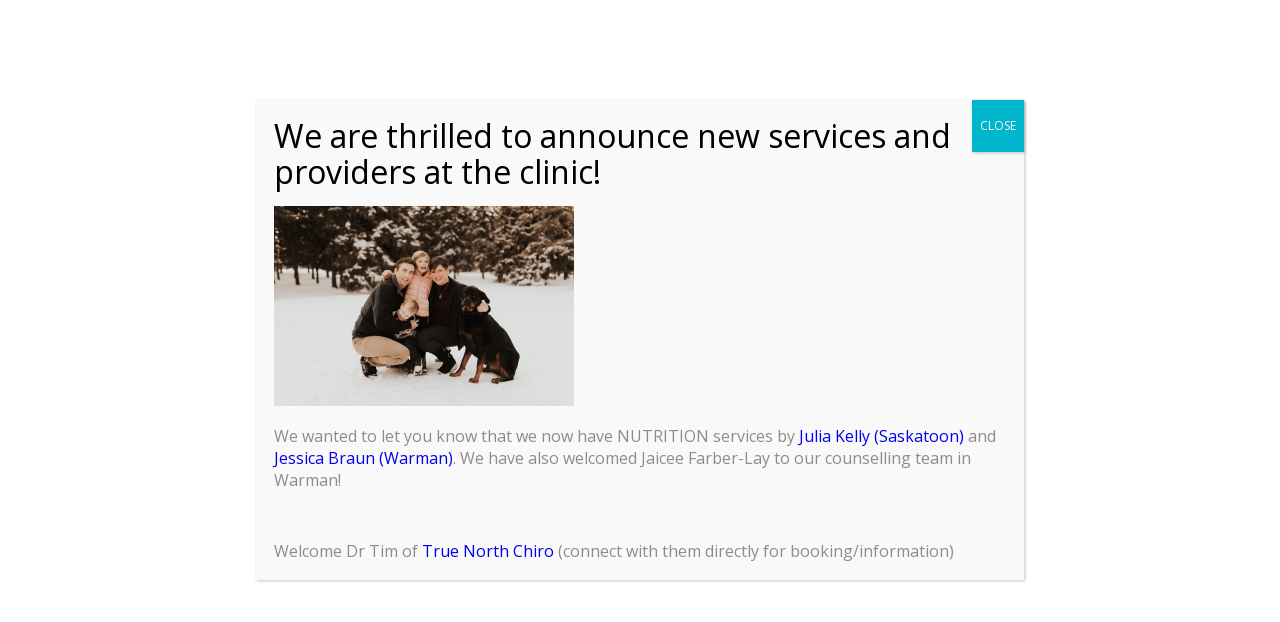

--- FILE ---
content_type: text/html; charset=UTF-8
request_url: https://warmanphysio.com/2020/01/20/2020-a-year-of-change/83459373_494663021195866_2931383143082491904_n/
body_size: 19768
content:
<!DOCTYPE html>
<html lang="en-US" class="html_stretched responsive av-preloader-disabled  html_header_top html_logo_center html_bottom_nav_header html_menu_right html_custom html_header_sticky html_header_shrinking_disabled html_header_topbar_active html_mobile_menu_phone html_header_searchicon html_content_align_center html_header_unstick_top_disabled html_header_stretch_disabled html_minimal_header html_minimal_header_shadow html_elegant-blog html_av-submenu-hidden html_av-submenu-display-click html_av-overlay-side html_av-overlay-side-classic html_av-submenu-noclone html_entry_id_5187 av-cookies-no-cookie-consent av-no-preview av-default-lightbox html_text_menu_active av-mobile-menu-switch-default">
<head>
<meta charset="UTF-8" />


<!-- mobile setting -->
<meta name="viewport" content="width=device-width, initial-scale=1">

<!-- Scripts/CSS and wp_head hook -->
<meta name='robots' content='index, follow, max-image-preview:large, max-snippet:-1, max-video-preview:-1' />

	<!-- This site is optimized with the Yoast SEO plugin v26.8 - https://yoast.com/product/yoast-seo-wordpress/ -->
	<title>83459373_494663021195866_2931383143082491904_n - Warman Physiotherapy &amp; Wellness</title>
	<link rel="canonical" href="https://warmanphysio.com/2020/01/20/2020-a-year-of-change/83459373_494663021195866_2931383143082491904_n/" />
	<meta property="og:locale" content="en_US" />
	<meta property="og:type" content="article" />
	<meta property="og:title" content="83459373_494663021195866_2931383143082491904_n - Warman Physiotherapy &amp; Wellness" />
	<meta property="og:url" content="https://warmanphysio.com/2020/01/20/2020-a-year-of-change/83459373_494663021195866_2931383143082491904_n/" />
	<meta property="og:site_name" content="Warman Physiotherapy &amp; Wellness" />
	<meta property="article:publisher" content="https://www.facebook.com/warmanphysio" />
	<meta property="og:image" content="https://warmanphysio.com/2020/01/20/2020-a-year-of-change/83459373_494663021195866_2931383143082491904_n" />
	<meta property="og:image:width" content="1920" />
	<meta property="og:image:height" content="1282" />
	<meta property="og:image:type" content="image/jpeg" />
	<meta name="twitter:card" content="summary_large_image" />
	<script type="application/ld+json" class="yoast-schema-graph">{"@context":"https://schema.org","@graph":[{"@type":"WebPage","@id":"https://warmanphysio.com/2020/01/20/2020-a-year-of-change/83459373_494663021195866_2931383143082491904_n/","url":"https://warmanphysio.com/2020/01/20/2020-a-year-of-change/83459373_494663021195866_2931383143082491904_n/","name":"83459373_494663021195866_2931383143082491904_n - Warman Physiotherapy &amp; Wellness","isPartOf":{"@id":"https://warmanphysio.com/#website"},"primaryImageOfPage":{"@id":"https://warmanphysio.com/2020/01/20/2020-a-year-of-change/83459373_494663021195866_2931383143082491904_n/#primaryimage"},"image":{"@id":"https://warmanphysio.com/2020/01/20/2020-a-year-of-change/83459373_494663021195866_2931383143082491904_n/#primaryimage"},"thumbnailUrl":"https://warmanphysio.com/wp-content/uploads/2020/01/83459373_494663021195866_2931383143082491904_n.jpg","datePublished":"2020-01-20T18:52:45+00:00","breadcrumb":{"@id":"https://warmanphysio.com/2020/01/20/2020-a-year-of-change/83459373_494663021195866_2931383143082491904_n/#breadcrumb"},"inLanguage":"en-US","potentialAction":[{"@type":"ReadAction","target":["https://warmanphysio.com/2020/01/20/2020-a-year-of-change/83459373_494663021195866_2931383143082491904_n/"]}]},{"@type":"ImageObject","inLanguage":"en-US","@id":"https://warmanphysio.com/2020/01/20/2020-a-year-of-change/83459373_494663021195866_2931383143082491904_n/#primaryimage","url":"https://warmanphysio.com/wp-content/uploads/2020/01/83459373_494663021195866_2931383143082491904_n.jpg","contentUrl":"https://warmanphysio.com/wp-content/uploads/2020/01/83459373_494663021195866_2931383143082491904_n.jpg","width":1920,"height":1282},{"@type":"BreadcrumbList","@id":"https://warmanphysio.com/2020/01/20/2020-a-year-of-change/83459373_494663021195866_2931383143082491904_n/#breadcrumb","itemListElement":[{"@type":"ListItem","position":1,"name":"Home","item":"https://warmanphysio.com/"},{"@type":"ListItem","position":2,"name":"2020! A Year of Change","item":"https://warmanphysio.com/2020/01/20/2020-a-year-of-change/"},{"@type":"ListItem","position":3,"name":"83459373_494663021195866_2931383143082491904_n"}]},{"@type":"WebSite","@id":"https://warmanphysio.com/#website","url":"https://warmanphysio.com/","name":"Warman Physiotherapy &amp; Wellness","description":"","publisher":{"@id":"https://warmanphysio.com/#organization"},"potentialAction":[{"@type":"SearchAction","target":{"@type":"EntryPoint","urlTemplate":"https://warmanphysio.com/?s={search_term_string}"},"query-input":{"@type":"PropertyValueSpecification","valueRequired":true,"valueName":"search_term_string"}}],"inLanguage":"en-US"},{"@type":"Organization","@id":"https://warmanphysio.com/#organization","name":"Warman Physiotherapy and Wellness","url":"https://warmanphysio.com/","logo":{"@type":"ImageObject","inLanguage":"en-US","@id":"https://warmanphysio.com/#/schema/logo/image/","url":"https://warmanphysio.com/wp-content/uploads/2016/05/warmanphysio.png","contentUrl":"https://warmanphysio.com/wp-content/uploads/2016/05/warmanphysio.png","width":780,"height":287,"caption":"Warman Physiotherapy and Wellness"},"image":{"@id":"https://warmanphysio.com/#/schema/logo/image/"},"sameAs":["https://www.facebook.com/warmanphysio"]}]}</script>
	<!-- / Yoast SEO plugin. -->


<link rel="alternate" type="application/rss+xml" title="Warman Physiotherapy &amp; Wellness &raquo; Feed" href="https://warmanphysio.com/feed/" />
<link rel="alternate" type="application/rss+xml" title="Warman Physiotherapy &amp; Wellness &raquo; Comments Feed" href="https://warmanphysio.com/comments/feed/" />
<link rel="alternate" title="oEmbed (JSON)" type="application/json+oembed" href="https://warmanphysio.com/wp-json/oembed/1.0/embed?url=https%3A%2F%2Fwarmanphysio.com%2F2020%2F01%2F20%2F2020-a-year-of-change%2F83459373_494663021195866_2931383143082491904_n%2F" />
<link rel="alternate" title="oEmbed (XML)" type="text/xml+oembed" href="https://warmanphysio.com/wp-json/oembed/1.0/embed?url=https%3A%2F%2Fwarmanphysio.com%2F2020%2F01%2F20%2F2020-a-year-of-change%2F83459373_494663021195866_2931383143082491904_n%2F&#038;format=xml" />

<!-- google webfont font replacement -->

			<script type='text/javascript'>

				(function() {

					/*	check if webfonts are disabled by user setting via cookie - or user must opt in.	*/
					var html = document.getElementsByTagName('html')[0];
					var cookie_check = html.className.indexOf('av-cookies-needs-opt-in') >= 0 || html.className.indexOf('av-cookies-can-opt-out') >= 0;
					var allow_continue = true;
					var silent_accept_cookie = html.className.indexOf('av-cookies-user-silent-accept') >= 0;

					if( cookie_check && ! silent_accept_cookie )
					{
						if( ! document.cookie.match(/aviaCookieConsent/) || html.className.indexOf('av-cookies-session-refused') >= 0 )
						{
							allow_continue = false;
						}
						else
						{
							if( ! document.cookie.match(/aviaPrivacyRefuseCookiesHideBar/) )
							{
								allow_continue = false;
							}
							else if( ! document.cookie.match(/aviaPrivacyEssentialCookiesEnabled/) )
							{
								allow_continue = false;
							}
							else if( document.cookie.match(/aviaPrivacyGoogleWebfontsDisabled/) )
							{
								allow_continue = false;
							}
						}
					}

					if( allow_continue )
					{
						var f = document.createElement('link');

						f.type 	= 'text/css';
						f.rel 	= 'stylesheet';
						f.href 	= 'https://fonts.googleapis.com/css?family=Open+Sans:400,600&display=auto';
						f.id 	= 'avia-google-webfont';

						document.getElementsByTagName('head')[0].appendChild(f);
					}
				})();

			</script>
			<style id='wp-img-auto-sizes-contain-inline-css' type='text/css'>
img:is([sizes=auto i],[sizes^="auto," i]){contain-intrinsic-size:3000px 1500px}
/*# sourceURL=wp-img-auto-sizes-contain-inline-css */
</style>
<link rel='stylesheet' id='avia-grid-css' href='https://warmanphysio.com/wp-content/themes/enfold/css/grid.css?ver=7.1.3' type='text/css' media='all' />
<link rel='stylesheet' id='avia-base-css' href='https://warmanphysio.com/wp-content/themes/enfold/css/base.css?ver=7.1.3' type='text/css' media='all' />
<link rel='stylesheet' id='avia-layout-css' href='https://warmanphysio.com/wp-content/themes/enfold/css/layout.css?ver=7.1.3' type='text/css' media='all' />
<link rel='stylesheet' id='avia-module-audioplayer-css' href='https://warmanphysio.com/wp-content/themes/enfold/config-templatebuilder/avia-shortcodes/audio-player/audio-player.css?ver=7.1.3' type='text/css' media='all' />
<link rel='stylesheet' id='avia-module-blog-css' href='https://warmanphysio.com/wp-content/themes/enfold/config-templatebuilder/avia-shortcodes/blog/blog.css?ver=7.1.3' type='text/css' media='all' />
<link rel='stylesheet' id='avia-module-postslider-css' href='https://warmanphysio.com/wp-content/themes/enfold/config-templatebuilder/avia-shortcodes/postslider/postslider.css?ver=7.1.3' type='text/css' media='all' />
<link rel='stylesheet' id='avia-module-button-css' href='https://warmanphysio.com/wp-content/themes/enfold/config-templatebuilder/avia-shortcodes/buttons/buttons.css?ver=7.1.3' type='text/css' media='all' />
<link rel='stylesheet' id='avia-module-buttonrow-css' href='https://warmanphysio.com/wp-content/themes/enfold/config-templatebuilder/avia-shortcodes/buttonrow/buttonrow.css?ver=7.1.3' type='text/css' media='all' />
<link rel='stylesheet' id='avia-module-button-fullwidth-css' href='https://warmanphysio.com/wp-content/themes/enfold/config-templatebuilder/avia-shortcodes/buttons_fullwidth/buttons_fullwidth.css?ver=7.1.3' type='text/css' media='all' />
<link rel='stylesheet' id='avia-module-catalogue-css' href='https://warmanphysio.com/wp-content/themes/enfold/config-templatebuilder/avia-shortcodes/catalogue/catalogue.css?ver=7.1.3' type='text/css' media='all' />
<link rel='stylesheet' id='avia-module-comments-css' href='https://warmanphysio.com/wp-content/themes/enfold/config-templatebuilder/avia-shortcodes/comments/comments.css?ver=7.1.3' type='text/css' media='all' />
<link rel='stylesheet' id='avia-module-contact-css' href='https://warmanphysio.com/wp-content/themes/enfold/config-templatebuilder/avia-shortcodes/contact/contact.css?ver=7.1.3' type='text/css' media='all' />
<link rel='stylesheet' id='avia-module-slideshow-css' href='https://warmanphysio.com/wp-content/themes/enfold/config-templatebuilder/avia-shortcodes/slideshow/slideshow.css?ver=7.1.3' type='text/css' media='all' />
<link rel='stylesheet' id='avia-module-slideshow-contentpartner-css' href='https://warmanphysio.com/wp-content/themes/enfold/config-templatebuilder/avia-shortcodes/contentslider/contentslider.css?ver=7.1.3' type='text/css' media='all' />
<link rel='stylesheet' id='avia-module-countdown-css' href='https://warmanphysio.com/wp-content/themes/enfold/config-templatebuilder/avia-shortcodes/countdown/countdown.css?ver=7.1.3' type='text/css' media='all' />
<link rel='stylesheet' id='avia-module-dynamic-field-css' href='https://warmanphysio.com/wp-content/themes/enfold/config-templatebuilder/avia-shortcodes/dynamic_field/dynamic_field.css?ver=7.1.3' type='text/css' media='all' />
<link rel='stylesheet' id='avia-module-gallery-css' href='https://warmanphysio.com/wp-content/themes/enfold/config-templatebuilder/avia-shortcodes/gallery/gallery.css?ver=7.1.3' type='text/css' media='all' />
<link rel='stylesheet' id='avia-module-gallery-hor-css' href='https://warmanphysio.com/wp-content/themes/enfold/config-templatebuilder/avia-shortcodes/gallery_horizontal/gallery_horizontal.css?ver=7.1.3' type='text/css' media='all' />
<link rel='stylesheet' id='avia-module-maps-css' href='https://warmanphysio.com/wp-content/themes/enfold/config-templatebuilder/avia-shortcodes/google_maps/google_maps.css?ver=7.1.3' type='text/css' media='all' />
<link rel='stylesheet' id='avia-module-gridrow-css' href='https://warmanphysio.com/wp-content/themes/enfold/config-templatebuilder/avia-shortcodes/grid_row/grid_row.css?ver=7.1.3' type='text/css' media='all' />
<link rel='stylesheet' id='avia-module-heading-css' href='https://warmanphysio.com/wp-content/themes/enfold/config-templatebuilder/avia-shortcodes/heading/heading.css?ver=7.1.3' type='text/css' media='all' />
<link rel='stylesheet' id='avia-module-rotator-css' href='https://warmanphysio.com/wp-content/themes/enfold/config-templatebuilder/avia-shortcodes/headline_rotator/headline_rotator.css?ver=7.1.3' type='text/css' media='all' />
<link rel='stylesheet' id='avia-module-hr-css' href='https://warmanphysio.com/wp-content/themes/enfold/config-templatebuilder/avia-shortcodes/hr/hr.css?ver=7.1.3' type='text/css' media='all' />
<link rel='stylesheet' id='avia-module-icon-css' href='https://warmanphysio.com/wp-content/themes/enfold/config-templatebuilder/avia-shortcodes/icon/icon.css?ver=7.1.3' type='text/css' media='all' />
<link rel='stylesheet' id='avia-module-icon-circles-css' href='https://warmanphysio.com/wp-content/themes/enfold/config-templatebuilder/avia-shortcodes/icon_circles/icon_circles.css?ver=7.1.3' type='text/css' media='all' />
<link rel='stylesheet' id='avia-module-iconbox-css' href='https://warmanphysio.com/wp-content/themes/enfold/config-templatebuilder/avia-shortcodes/iconbox/iconbox.css?ver=7.1.3' type='text/css' media='all' />
<link rel='stylesheet' id='avia-module-icongrid-css' href='https://warmanphysio.com/wp-content/themes/enfold/config-templatebuilder/avia-shortcodes/icongrid/icongrid.css?ver=7.1.3' type='text/css' media='all' />
<link rel='stylesheet' id='avia-module-iconlist-css' href='https://warmanphysio.com/wp-content/themes/enfold/config-templatebuilder/avia-shortcodes/iconlist/iconlist.css?ver=7.1.3' type='text/css' media='all' />
<link rel='stylesheet' id='avia-module-image-css' href='https://warmanphysio.com/wp-content/themes/enfold/config-templatebuilder/avia-shortcodes/image/image.css?ver=7.1.3' type='text/css' media='all' />
<link rel='stylesheet' id='avia-module-image-diff-css' href='https://warmanphysio.com/wp-content/themes/enfold/config-templatebuilder/avia-shortcodes/image_diff/image_diff.css?ver=7.1.3' type='text/css' media='all' />
<link rel='stylesheet' id='avia-module-hotspot-css' href='https://warmanphysio.com/wp-content/themes/enfold/config-templatebuilder/avia-shortcodes/image_hotspots/image_hotspots.css?ver=7.1.3' type='text/css' media='all' />
<link rel='stylesheet' id='avia-module-sc-lottie-animation-css' href='https://warmanphysio.com/wp-content/themes/enfold/config-templatebuilder/avia-shortcodes/lottie_animation/lottie_animation.css?ver=7.1.3' type='text/css' media='all' />
<link rel='stylesheet' id='avia-module-magazine-css' href='https://warmanphysio.com/wp-content/themes/enfold/config-templatebuilder/avia-shortcodes/magazine/magazine.css?ver=7.1.3' type='text/css' media='all' />
<link rel='stylesheet' id='avia-module-masonry-css' href='https://warmanphysio.com/wp-content/themes/enfold/config-templatebuilder/avia-shortcodes/masonry_entries/masonry_entries.css?ver=7.1.3' type='text/css' media='all' />
<link rel='stylesheet' id='avia-siteloader-css' href='https://warmanphysio.com/wp-content/themes/enfold/css/avia-snippet-site-preloader.css?ver=7.1.3' type='text/css' media='all' />
<link rel='stylesheet' id='avia-module-menu-css' href='https://warmanphysio.com/wp-content/themes/enfold/config-templatebuilder/avia-shortcodes/menu/menu.css?ver=7.1.3' type='text/css' media='all' />
<link rel='stylesheet' id='avia-module-notification-css' href='https://warmanphysio.com/wp-content/themes/enfold/config-templatebuilder/avia-shortcodes/notification/notification.css?ver=7.1.3' type='text/css' media='all' />
<link rel='stylesheet' id='avia-module-numbers-css' href='https://warmanphysio.com/wp-content/themes/enfold/config-templatebuilder/avia-shortcodes/numbers/numbers.css?ver=7.1.3' type='text/css' media='all' />
<link rel='stylesheet' id='avia-module-portfolio-css' href='https://warmanphysio.com/wp-content/themes/enfold/config-templatebuilder/avia-shortcodes/portfolio/portfolio.css?ver=7.1.3' type='text/css' media='all' />
<link rel='stylesheet' id='avia-module-post-metadata-css' href='https://warmanphysio.com/wp-content/themes/enfold/config-templatebuilder/avia-shortcodes/post_metadata/post_metadata.css?ver=7.1.3' type='text/css' media='all' />
<link rel='stylesheet' id='avia-module-progress-bar-css' href='https://warmanphysio.com/wp-content/themes/enfold/config-templatebuilder/avia-shortcodes/progressbar/progressbar.css?ver=7.1.3' type='text/css' media='all' />
<link rel='stylesheet' id='avia-module-promobox-css' href='https://warmanphysio.com/wp-content/themes/enfold/config-templatebuilder/avia-shortcodes/promobox/promobox.css?ver=7.1.3' type='text/css' media='all' />
<link rel='stylesheet' id='avia-sc-search-css' href='https://warmanphysio.com/wp-content/themes/enfold/config-templatebuilder/avia-shortcodes/search/search.css?ver=7.1.3' type='text/css' media='all' />
<link rel='stylesheet' id='avia-module-slideshow-accordion-css' href='https://warmanphysio.com/wp-content/themes/enfold/config-templatebuilder/avia-shortcodes/slideshow_accordion/slideshow_accordion.css?ver=7.1.3' type='text/css' media='all' />
<link rel='stylesheet' id='avia-module-slideshow-feature-image-css' href='https://warmanphysio.com/wp-content/themes/enfold/config-templatebuilder/avia-shortcodes/slideshow_feature_image/slideshow_feature_image.css?ver=7.1.3' type='text/css' media='all' />
<link rel='stylesheet' id='avia-module-slideshow-fullsize-css' href='https://warmanphysio.com/wp-content/themes/enfold/config-templatebuilder/avia-shortcodes/slideshow_fullsize/slideshow_fullsize.css?ver=7.1.3' type='text/css' media='all' />
<link rel='stylesheet' id='avia-module-slideshow-fullscreen-css' href='https://warmanphysio.com/wp-content/themes/enfold/config-templatebuilder/avia-shortcodes/slideshow_fullscreen/slideshow_fullscreen.css?ver=7.1.3' type='text/css' media='all' />
<link rel='stylesheet' id='avia-module-slideshow-ls-css' href='https://warmanphysio.com/wp-content/themes/enfold/config-templatebuilder/avia-shortcodes/slideshow_layerslider/slideshow_layerslider.css?ver=7.1.3' type='text/css' media='all' />
<link rel='stylesheet' id='avia-module-social-css' href='https://warmanphysio.com/wp-content/themes/enfold/config-templatebuilder/avia-shortcodes/social_share/social_share.css?ver=7.1.3' type='text/css' media='all' />
<link rel='stylesheet' id='avia-module-tabsection-css' href='https://warmanphysio.com/wp-content/themes/enfold/config-templatebuilder/avia-shortcodes/tab_section/tab_section.css?ver=7.1.3' type='text/css' media='all' />
<link rel='stylesheet' id='avia-module-table-css' href='https://warmanphysio.com/wp-content/themes/enfold/config-templatebuilder/avia-shortcodes/table/table.css?ver=7.1.3' type='text/css' media='all' />
<link rel='stylesheet' id='avia-module-tabs-css' href='https://warmanphysio.com/wp-content/themes/enfold/config-templatebuilder/avia-shortcodes/tabs/tabs.css?ver=7.1.3' type='text/css' media='all' />
<link rel='stylesheet' id='avia-module-team-css' href='https://warmanphysio.com/wp-content/themes/enfold/config-templatebuilder/avia-shortcodes/team/team.css?ver=7.1.3' type='text/css' media='all' />
<link rel='stylesheet' id='avia-module-testimonials-css' href='https://warmanphysio.com/wp-content/themes/enfold/config-templatebuilder/avia-shortcodes/testimonials/testimonials.css?ver=7.1.3' type='text/css' media='all' />
<link rel='stylesheet' id='avia-module-timeline-css' href='https://warmanphysio.com/wp-content/themes/enfold/config-templatebuilder/avia-shortcodes/timeline/timeline.css?ver=7.1.3' type='text/css' media='all' />
<link rel='stylesheet' id='avia-module-toggles-css' href='https://warmanphysio.com/wp-content/themes/enfold/config-templatebuilder/avia-shortcodes/toggles/toggles.css?ver=7.1.3' type='text/css' media='all' />
<link rel='stylesheet' id='avia-module-video-css' href='https://warmanphysio.com/wp-content/themes/enfold/config-templatebuilder/avia-shortcodes/video/video.css?ver=7.1.3' type='text/css' media='all' />
<style id='wp-emoji-styles-inline-css' type='text/css'>

	img.wp-smiley, img.emoji {
		display: inline !important;
		border: none !important;
		box-shadow: none !important;
		height: 1em !important;
		width: 1em !important;
		margin: 0 0.07em !important;
		vertical-align: -0.1em !important;
		background: none !important;
		padding: 0 !important;
	}
/*# sourceURL=wp-emoji-styles-inline-css */
</style>
<link rel='stylesheet' id='wp-components-css' href='https://warmanphysio.com/wp-includes/css/dist/components/style.min.css?ver=ddfa1c7f784aebb3cd7131e8ebaca1c3' type='text/css' media='all' />
<link rel='stylesheet' id='wp-preferences-css' href='https://warmanphysio.com/wp-includes/css/dist/preferences/style.min.css?ver=ddfa1c7f784aebb3cd7131e8ebaca1c3' type='text/css' media='all' />
<link rel='stylesheet' id='wp-block-editor-css' href='https://warmanphysio.com/wp-includes/css/dist/block-editor/style.min.css?ver=ddfa1c7f784aebb3cd7131e8ebaca1c3' type='text/css' media='all' />
<link rel='stylesheet' id='popup-maker-block-library-style-css' href='https://warmanphysio.com/wp-content/plugins/popup-maker/dist/packages/block-library-style.css?ver=dbea705cfafe089d65f1' type='text/css' media='all' />
<link rel='stylesheet' id='avia-scs-css' href='https://warmanphysio.com/wp-content/themes/enfold/css/shortcodes.css?ver=7.1.3' type='text/css' media='all' />
<link rel='stylesheet' id='avia-fold-unfold-css' href='https://warmanphysio.com/wp-content/themes/enfold/css/avia-snippet-fold-unfold.css?ver=7.1.3' type='text/css' media='all' />
<link rel='stylesheet' id='avia-popup-css-css' href='https://warmanphysio.com/wp-content/themes/enfold/js/aviapopup/magnific-popup.min.css?ver=7.1.3' type='text/css' media='screen' />
<link rel='stylesheet' id='avia-lightbox-css' href='https://warmanphysio.com/wp-content/themes/enfold/css/avia-snippet-lightbox.css?ver=7.1.3' type='text/css' media='screen' />
<link rel='stylesheet' id='avia-widget-css-css' href='https://warmanphysio.com/wp-content/themes/enfold/css/avia-snippet-widget.css?ver=7.1.3' type='text/css' media='screen' />
<link rel='stylesheet' id='avia-dynamic-css' href='https://warmanphysio.com/wp-content/uploads/dynamic_avia/enfold.css?ver=697381c2128a0' type='text/css' media='all' />
<link rel='stylesheet' id='avia-custom-css' href='https://warmanphysio.com/wp-content/themes/enfold/css/custom.css?ver=7.1.3' type='text/css' media='all' />
<link rel='stylesheet' id='popup-maker-site-css' href='//warmanphysio.com/wp-content/uploads/pum/pum-site-styles.css?generated=1761867793&#038;ver=1.21.5' type='text/css' media='all' />
<script type="text/javascript" src="https://warmanphysio.com/wp-includes/js/jquery/jquery.min.js?ver=3.7.1" id="jquery-core-js"></script>
<script type="text/javascript" src="https://warmanphysio.com/wp-includes/js/jquery/jquery-migrate.min.js?ver=3.4.1" id="jquery-migrate-js"></script>
<script type="text/javascript" src="https://warmanphysio.com/wp-content/themes/enfold/js/avia-js.js?ver=7.1.3" id="avia-js-js"></script>
<script type="text/javascript" src="https://warmanphysio.com/wp-content/themes/enfold/js/avia-compat.js?ver=7.1.3" id="avia-compat-js"></script>
<link rel="https://api.w.org/" href="https://warmanphysio.com/wp-json/" /><link rel="alternate" title="JSON" type="application/json" href="https://warmanphysio.com/wp-json/wp/v2/media/5187" /><link rel="EditURI" type="application/rsd+xml" title="RSD" href="https://warmanphysio.com/xmlrpc.php?rsd" />

<link rel='shortlink' href='https://warmanphysio.com/?p=5187' />


<!--[if lt IE 9]><script src="https://warmanphysio.com/wp-content/themes/enfold/js/html5shiv.js"></script><![endif]--><link rel="profile" href="https://gmpg.org/xfn/11" />
<link rel="alternate" type="application/rss+xml" title="Warman Physiotherapy &amp; Wellness RSS2 Feed" href="https://warmanphysio.com/feed/" />
<link rel="pingback" href="https://warmanphysio.com/xmlrpc.php" />

<style type='text/css' media='screen'>
 #top #header_main > .container, #top #header_main > .container .main_menu  .av-main-nav > li > a, #top #header_main #menu-item-shop .cart_dropdown_link{ height:110px; line-height: 110px; }
 .html_top_nav_header .av-logo-container{ height:110px;  }
 .html_header_top.html_header_sticky #top #wrap_all #main{ padding-top:192px; } 
</style>
		<style type="text/css" id="wp-custom-css">
			/* Color section container width */
#full-width .container {
  width: 100% !important;
  min-width: 100%;
  padding: 0;
  margin: 0;
}		</style>
		<style type="text/css">
		@font-face {font-family: 'entypo-fontello-enfold'; font-weight: normal; font-style: normal; font-display: auto;
		src: url('https://warmanphysio.com/wp-content/themes/enfold/config-templatebuilder/avia-template-builder/assets/fonts/entypo-fontello-enfold/entypo-fontello-enfold.woff2') format('woff2'),
		url('https://warmanphysio.com/wp-content/themes/enfold/config-templatebuilder/avia-template-builder/assets/fonts/entypo-fontello-enfold/entypo-fontello-enfold.woff') format('woff'),
		url('https://warmanphysio.com/wp-content/themes/enfold/config-templatebuilder/avia-template-builder/assets/fonts/entypo-fontello-enfold/entypo-fontello-enfold.ttf') format('truetype'),
		url('https://warmanphysio.com/wp-content/themes/enfold/config-templatebuilder/avia-template-builder/assets/fonts/entypo-fontello-enfold/entypo-fontello-enfold.svg#entypo-fontello-enfold') format('svg'),
		url('https://warmanphysio.com/wp-content/themes/enfold/config-templatebuilder/avia-template-builder/assets/fonts/entypo-fontello-enfold/entypo-fontello-enfold.eot'),
		url('https://warmanphysio.com/wp-content/themes/enfold/config-templatebuilder/avia-template-builder/assets/fonts/entypo-fontello-enfold/entypo-fontello-enfold.eot?#iefix') format('embedded-opentype');
		}

		#top .avia-font-entypo-fontello-enfold, body .avia-font-entypo-fontello-enfold, html body [data-av_iconfont='entypo-fontello-enfold']:before{ font-family: 'entypo-fontello-enfold'; }
		
		@font-face {font-family: 'entypo-fontello'; font-weight: normal; font-style: normal; font-display: auto;
		src: url('https://warmanphysio.com/wp-content/themes/enfold/config-templatebuilder/avia-template-builder/assets/fonts/entypo-fontello/entypo-fontello.woff2') format('woff2'),
		url('https://warmanphysio.com/wp-content/themes/enfold/config-templatebuilder/avia-template-builder/assets/fonts/entypo-fontello/entypo-fontello.woff') format('woff'),
		url('https://warmanphysio.com/wp-content/themes/enfold/config-templatebuilder/avia-template-builder/assets/fonts/entypo-fontello/entypo-fontello.ttf') format('truetype'),
		url('https://warmanphysio.com/wp-content/themes/enfold/config-templatebuilder/avia-template-builder/assets/fonts/entypo-fontello/entypo-fontello.svg#entypo-fontello') format('svg'),
		url('https://warmanphysio.com/wp-content/themes/enfold/config-templatebuilder/avia-template-builder/assets/fonts/entypo-fontello/entypo-fontello.eot'),
		url('https://warmanphysio.com/wp-content/themes/enfold/config-templatebuilder/avia-template-builder/assets/fonts/entypo-fontello/entypo-fontello.eot?#iefix') format('embedded-opentype');
		}

		#top .avia-font-entypo-fontello, body .avia-font-entypo-fontello, html body [data-av_iconfont='entypo-fontello']:before{ font-family: 'entypo-fontello'; }
		</style>

<!--
Debugging Info for Theme support: 

Theme: Enfold
Version: 7.1.3
Installed: enfold
AviaFramework Version: 5.6
AviaBuilder Version: 6.0
aviaElementManager Version: 1.0.1
ML:256-PU:106-PLA:19
WP:6.9
Compress: CSS:disabled - JS:disabled
Updates: enabled - token has changed and not verified
PLAu:18
-->
</head>

<body id="top" class="attachment wp-singular attachment-template-default single single-attachment postid-5187 attachmentid-5187 attachment-jpeg wp-theme-enfold stretched rtl_columns av-curtain-numeric open_sans  post-type-attachment avia-responsive-images-support" itemscope="itemscope" itemtype="https://schema.org/WebPage" >

	
	<div id='wrap_all'>

	
<header id='header' class='all_colors header_color light_bg_color  av_header_top av_logo_center av_bottom_nav_header av_menu_right av_custom av_header_sticky av_header_shrinking_disabled av_header_stretch_disabled av_mobile_menu_phone av_header_searchicon av_header_unstick_top_disabled av_seperator_small_border av_minimal_header av_minimal_header_shadow'  data-av_shrink_factor='50' role="banner" itemscope="itemscope" itemtype="https://schema.org/WPHeader" >

		<div id='header_meta' class='container_wrap container_wrap_meta  av_icon_active_right av_extra_header_active av_phone_active_right av_entry_id_5187'>

			      <div class='container'>
			      <ul class='noLightbox social_bookmarks icon_count_2'><li class='social_bookmarks_facebook av-social-link-facebook social_icon_1 avia_social_iconfont'><a  target="_blank" aria-label="Link to Facebook" href='https://www.facebook.com/warmanphysio' data-av_icon='' data-av_iconfont='entypo-fontello' title="Link to Facebook" desc="Link to Facebook" title='Link to Facebook'><span class='avia_hidden_link_text'>Link to Facebook</span></a></li></ul><div class='phone-info '><div>Phone: 306-373-9355</div></div>			      </div>
		</div>

		<div  id='header_main' class='container_wrap container_wrap_logo'>

        <div class='container av-logo-container'><div class='inner-container'><span class='logo avia-standard-logo'><a href='https://warmanphysio.com/' class='' aria-label='Warman Physiotherapy &amp; Wellness' ><img src="https://warmanphysio.com/wp-content/uploads/2016/05/warmanphysio-300x110.png" height="100" width="300" alt='Warman Physiotherapy &amp; Wellness' title='' /></a></span></div></div><div id='header_main_alternate' class='container_wrap'><div class='container'><nav class='main_menu' data-selectname='Select a page'  role="navigation" itemscope="itemscope" itemtype="https://schema.org/SiteNavigationElement" ><div class="avia-menu av-main-nav-wrap"><ul role="menu" class="menu av-main-nav" id="avia-menu"><li role="menuitem" id="menu-item-3255" class="menu-item menu-item-type-post_type menu-item-object-page menu-item-home menu-item-top-level menu-item-top-level-1"><a href="https://warmanphysio.com/" itemprop="url" tabindex="0"><span class="avia-bullet"></span><span class="avia-menu-text">Home</span><span class="avia-menu-fx"><span class="avia-arrow-wrap"><span class="avia-arrow"></span></span></span></a></li>
<li role="menuitem" id="menu-item-3307" class="menu-item menu-item-type-post_type menu-item-object-page menu-item-top-level menu-item-top-level-2"><a href="https://warmanphysio.com/blog/" itemprop="url" tabindex="0"><span class="avia-bullet"></span><span class="avia-menu-text">Blog</span><span class="avia-menu-fx"><span class="avia-arrow-wrap"><span class="avia-arrow"></span></span></span></a></li>
<li role="menuitem" id="menu-item-3280" class="menu-item menu-item-type-post_type menu-item-object-page menu-item-has-children menu-item-top-level menu-item-top-level-3"><a href="https://warmanphysio.com/services/" itemprop="url" tabindex="0"><span class="avia-bullet"></span><span class="avia-menu-text">Services</span><span class="avia-menu-fx"><span class="avia-arrow-wrap"><span class="avia-arrow"></span></span></span></a>


<ul class="sub-menu">
	<li role="menuitem" id="menu-item-3279" class="menu-item menu-item-type-post_type menu-item-object-page"><a href="https://warmanphysio.com/services/physiotherapy/" itemprop="url" tabindex="0"><span class="avia-bullet"></span><span class="avia-menu-text">Physiotherapy</span></a></li>
	<li role="menuitem" id="menu-item-3278" class="menu-item menu-item-type-post_type menu-item-object-page"><a href="https://warmanphysio.com/services/massage/" itemprop="url" tabindex="0"><span class="avia-bullet"></span><span class="avia-menu-text">Massage</span></a></li>
	<li role="menuitem" id="menu-item-3277" class="menu-item menu-item-type-post_type menu-item-object-page"><a href="https://warmanphysio.com/services/occupational-therapy/" itemprop="url" tabindex="0"><span class="avia-bullet"></span><span class="avia-menu-text">Naturopathic Medicine</span></a></li>
	<li role="menuitem" id="menu-item-5222" class="menu-item menu-item-type-post_type menu-item-object-page"><a href="https://warmanphysio.com/services/nutrition_services/" itemprop="url" tabindex="0"><span class="avia-bullet"></span><span class="avia-menu-text">Nutrition Services</span></a></li>
	<li role="menuitem" id="menu-item-3276" class="menu-item menu-item-type-post_type menu-item-object-page"><a href="https://warmanphysio.com/services/motor-vehicle/" itemprop="url" tabindex="0"><span class="avia-bullet"></span><span class="avia-menu-text">Motor Vehicle Injuries</span></a></li>
	<li role="menuitem" id="menu-item-3284" class="menu-item menu-item-type-post_type menu-item-object-page"><a href="https://warmanphysio.com/services/workplace-injury/" itemprop="url" tabindex="0"><span class="avia-bullet"></span><span class="avia-menu-text">Work Related Incidents</span></a></li>
	<li role="menuitem" id="menu-item-3275" class="menu-item menu-item-type-post_type menu-item-object-page"><a href="https://warmanphysio.com/services/direct-billing/" itemprop="url" tabindex="0"><span class="avia-bullet"></span><span class="avia-menu-text">Direct Billing</span></a></li>
	<li role="menuitem" id="menu-item-3468" class="menu-item menu-item-type-post_type menu-item-object-page"><a href="https://warmanphysio.com/services/exercise/" itemprop="url" tabindex="0"><span class="avia-bullet"></span><span class="avia-menu-text">Exercise Services</span></a></li>
	<li role="menuitem" id="menu-item-4177" class="menu-item menu-item-type-post_type menu-item-object-page"><a href="https://warmanphysio.com/services/counselling-services/" itemprop="url" tabindex="0"><span class="avia-bullet"></span><span class="avia-menu-text">Counselling Services</span></a></li>
	<li role="menuitem" id="menu-item-5627" class="menu-item menu-item-type-post_type menu-item-object-page"><a href="https://warmanphysio.com/services/virtual-services/" itemprop="url" tabindex="0"><span class="avia-bullet"></span><span class="avia-menu-text">Virtual Services</span></a></li>
</ul>
</li>
<li role="menuitem" id="menu-item-3257" class="menu-item menu-item-type-post_type menu-item-object-page menu-item-top-level menu-item-top-level-4"><a href="https://warmanphysio.com/about-us/" itemprop="url" tabindex="0"><span class="avia-bullet"></span><span class="avia-menu-text">About Us</span><span class="avia-menu-fx"><span class="avia-arrow-wrap"><span class="avia-arrow"></span></span></span></a></li>
<li role="menuitem" id="menu-item-3220" class="menu-item menu-item-type-post_type menu-item-object-page menu-item-has-children menu-item-top-level menu-item-top-level-5"><a href="https://warmanphysio.com/contact/" itemprop="url" tabindex="0"><span class="avia-bullet"></span><span class="avia-menu-text">Contact Us</span><span class="avia-menu-fx"><span class="avia-arrow-wrap"><span class="avia-arrow"></span></span></span></a>


<ul class="sub-menu">
	<li role="menuitem" id="menu-item-3258" class="menu-item menu-item-type-post_type menu-item-object-page"><a href="https://warmanphysio.com/contact/join-us/" itemprop="url" tabindex="0"><span class="avia-bullet"></span><span class="avia-menu-text">Join Us</span></a></li>
	<li role="menuitem" id="menu-item-3262" class="menu-item menu-item-type-post_type menu-item-object-page"><a href="https://warmanphysio.com/contact/cancellations/" itemprop="url" tabindex="0"><span class="avia-bullet"></span><span class="avia-menu-text">Cancellations</span></a></li>
</ul>
</li>
<li role="menuitem" id="menu-item-3261" class="menu-item menu-item-type-post_type menu-item-object-page menu-item-mega-parent  menu-item-top-level menu-item-top-level-6"><a href="https://warmanphysio.com/contact/book-now/" itemprop="url" tabindex="0"><span class="avia-bullet"></span><span class="avia-menu-text"><B>Book Now</B></span><span class="avia-menu-fx"><span class="avia-arrow-wrap"><span class="avia-arrow"></span></span></span></a></li>
<li id="menu-item-search" class="noMobile menu-item menu-item-search-dropdown menu-item-avia-special" role="menuitem"><a class="avia-svg-icon avia-font-svg_entypo-fontello" aria-label="Search" href="?s=" rel="nofollow" title="Click to open the search input field" data-avia-search-tooltip="
&lt;search&gt;
	&lt;form role=&quot;search&quot; action=&quot;https://warmanphysio.com/&quot; id=&quot;searchform&quot; method=&quot;get&quot; class=&quot;&quot;&gt;
		&lt;div&gt;
&lt;span class=&#039;av_searchform_search avia-svg-icon avia-font-svg_entypo-fontello&#039; data-av_svg_icon=&#039;search&#039; data-av_iconset=&#039;svg_entypo-fontello&#039;&gt;&lt;svg version=&quot;1.1&quot; xmlns=&quot;http://www.w3.org/2000/svg&quot; width=&quot;25&quot; height=&quot;32&quot; viewBox=&quot;0 0 25 32&quot; preserveAspectRatio=&quot;xMidYMid meet&quot; aria-labelledby=&#039;av-svg-title-1&#039; aria-describedby=&#039;av-svg-desc-1&#039; role=&quot;graphics-symbol&quot; aria-hidden=&quot;true&quot;&gt;
&lt;title id=&#039;av-svg-title-1&#039;&gt;Search&lt;/title&gt;
&lt;desc id=&#039;av-svg-desc-1&#039;&gt;Search&lt;/desc&gt;
&lt;path d=&quot;M24.704 24.704q0.96 1.088 0.192 1.984l-1.472 1.472q-1.152 1.024-2.176 0l-6.080-6.080q-2.368 1.344-4.992 1.344-4.096 0-7.136-3.040t-3.040-7.136 2.88-7.008 6.976-2.912 7.168 3.040 3.072 7.136q0 2.816-1.472 5.184zM3.008 13.248q0 2.816 2.176 4.992t4.992 2.176 4.832-2.016 2.016-4.896q0-2.816-2.176-4.96t-4.992-2.144-4.832 2.016-2.016 4.832z&quot;&gt;&lt;/path&gt;
&lt;/svg&gt;&lt;/span&gt;			&lt;input type=&quot;submit&quot; value=&quot;&quot; id=&quot;searchsubmit&quot; class=&quot;button&quot; title=&quot;Enter at least 3 characters to show search results in a dropdown or click to route to search result page to show all results&quot; /&gt;
			&lt;input type=&quot;search&quot; id=&quot;s&quot; name=&quot;s&quot; value=&quot;&quot; aria-label=&#039;Search&#039; placeholder=&#039;Search&#039; required /&gt;
		&lt;/div&gt;
	&lt;/form&gt;
&lt;/search&gt;
" data-av_svg_icon='search' data-av_iconset='svg_entypo-fontello'><svg version="1.1" xmlns="http://www.w3.org/2000/svg" width="25" height="32" viewBox="0 0 25 32" preserveAspectRatio="xMidYMid meet" aria-labelledby='av-svg-title-2' aria-describedby='av-svg-desc-2' role="graphics-symbol" aria-hidden="true">
<title id='av-svg-title-2'>Click to open the search input field</title>
<desc id='av-svg-desc-2'>Click to open the search input field</desc>
<path d="M24.704 24.704q0.96 1.088 0.192 1.984l-1.472 1.472q-1.152 1.024-2.176 0l-6.080-6.080q-2.368 1.344-4.992 1.344-4.096 0-7.136-3.040t-3.040-7.136 2.88-7.008 6.976-2.912 7.168 3.040 3.072 7.136q0 2.816-1.472 5.184zM3.008 13.248q0 2.816 2.176 4.992t4.992 2.176 4.832-2.016 2.016-4.896q0-2.816-2.176-4.96t-4.992-2.144-4.832 2.016-2.016 4.832z"></path>
</svg><span class="avia_hidden_link_text">Search</span></a></li><li class="av-burger-menu-main menu-item-avia-special " role="menuitem">
	        			<a href="#" aria-label="Menu" aria-hidden="false">
							<span class="av-hamburger av-hamburger--spin av-js-hamburger">
								<span class="av-hamburger-box">
						          <span class="av-hamburger-inner"></span>
						          <strong>Menu</strong>
								</span>
							</span>
							<span class="avia_hidden_link_text">Menu</span>
						</a>
	        		   </li></ul></div></nav></div> </div> 
		<!-- end container_wrap-->
		</div>
<div class="header_bg"></div>
<!-- end header -->
</header>

	<div id='main' class='all_colors' data-scroll-offset='110'>

	<div class='stretch_full container_wrap alternate_color light_bg_color title_container'><div class='container'><strong class='main-title entry-title '><a href='https://warmanphysio.com/blog/' rel='bookmark' title='Permanent Link: Blog'  itemprop="headline" >Blog</a></strong><div class="breadcrumb breadcrumbs avia-breadcrumbs"><div class="breadcrumb-trail" ><span class="trail-before"><span class="breadcrumb-title">You are here:</span></span> <span  itemscope="itemscope" itemtype="https://schema.org/BreadcrumbList" ><span  itemscope="itemscope" itemtype="https://schema.org/ListItem" itemprop="itemListElement" ><a itemprop="url" href="https://warmanphysio.com" title="Warman Physiotherapy &amp; Wellness" rel="home" class="trail-begin"><span itemprop="name">Home</span></a><span itemprop="position" class="hidden">1</span></span></span> <span class="sep">/</span> <span  itemscope="itemscope" itemtype="https://schema.org/BreadcrumbList" ><span  itemscope="itemscope" itemtype="https://schema.org/ListItem" itemprop="itemListElement" ><a itemprop="url" href="https://warmanphysio.com/" title=""><span itemprop="name"></span></a><span itemprop="position" class="hidden">2</span></span></span> <span class="sep">/</span> <span  itemscope="itemscope" itemtype="https://schema.org/BreadcrumbList" ><span  itemscope="itemscope" itemtype="https://schema.org/ListItem" itemprop="itemListElement" ><a itemprop="url" href="https://warmanphysio.com/2020/01/20/2020-a-year-of-change/" title="2020! A Year of Change"><span itemprop="name">2020! A Year of Change</span></a><span itemprop="position" class="hidden">3</span></span></span> <span class="sep">/</span> <span class="trail-end">83459373_494663021195866_2931383143082491904_n</span></div></div></div></div>
		<div class='container_wrap container_wrap_first main_color sidebar_right'>

			<div class='container template-blog template-single-blog '>

				<main class='content units av-content-small alpha  av-blog-meta-comments-disabled av-main-single'  role="main" itemprop="mainContentOfPage" >

					<article class="post-entry post-entry-type-standard post-entry-5187 post-loop-1 post-parity-odd post-entry-last single-big post  post-5187 attachment type-attachment status-inherit hentry"  itemscope="itemscope" itemtype="https://schema.org/CreativeWork" ><div class="blog-meta"></div><div class='entry-content-wrapper clearfix standard-content'><header class="entry-content-header" aria-label="Post: 83459373_494663021195866_2931383143082491904_n"><div class="av-heading-wrapper"><h1 class='post-title entry-title '  itemprop="headline" >83459373_494663021195866_2931383143082491904_n<span class="post-format-icon minor-meta"></span></h1></div></header><span class="av-vertical-delimiter"></span><div class="entry-content"  itemprop="text" ><p class="attachment"><a href='https://warmanphysio.com/wp-content/uploads/2020/01/83459373_494663021195866_2931383143082491904_n.jpg'><img decoding="async" width="300" height="200" src="https://warmanphysio.com/wp-content/uploads/2020/01/83459373_494663021195866_2931383143082491904_n-300x200.jpg" class="attachment-medium size-medium" alt="" srcset="https://warmanphysio.com/wp-content/uploads/2020/01/83459373_494663021195866_2931383143082491904_n-300x200.jpg 300w, https://warmanphysio.com/wp-content/uploads/2020/01/83459373_494663021195866_2931383143082491904_n-1030x688.jpg 1030w, https://warmanphysio.com/wp-content/uploads/2020/01/83459373_494663021195866_2931383143082491904_n-768x513.jpg 768w, https://warmanphysio.com/wp-content/uploads/2020/01/83459373_494663021195866_2931383143082491904_n-1536x1026.jpg 1536w, https://warmanphysio.com/wp-content/uploads/2020/01/83459373_494663021195866_2931383143082491904_n-1500x1002.jpg 1500w, https://warmanphysio.com/wp-content/uploads/2020/01/83459373_494663021195866_2931383143082491904_n-705x471.jpg 705w, https://warmanphysio.com/wp-content/uploads/2020/01/83459373_494663021195866_2931383143082491904_n.jpg 1920w" sizes="(max-width: 300px) 100vw, 300px" /></a></p>
</div><span class="post-meta-infos"><time class="date-container minor-meta updated"  itemprop="datePublished" datetime="2020-01-20T12:52:45-06:00" >January 20, 2020</time><span class="text-sep">/</span><span class="blog-author minor-meta">by <span class="entry-author-link"  itemprop="author" ><span class="author"><span class="fn"><a href="https://warmanphysio.com/author/hlashta/" title="Posts by Haylie Lashta" rel="author">Haylie Lashta</a></span></span></span></span></span><footer class="entry-footer"><div class='av-social-sharing-box av-social-sharing-box-default av-social-sharing-box-fullwidth'><div class="av-share-box"><h5 class='av-share-link-description av-no-toc '>Share this entry</h5><ul class="av-share-box-list noLightbox"><li class='av-share-link av-social-link-facebook avia_social_iconfont' ><a target="_blank" aria-label="Share on Facebook" href='https://www.facebook.com/sharer.php?u=https://warmanphysio.com/2020/01/20/2020-a-year-of-change/83459373_494663021195866_2931383143082491904_n/&#038;t=83459373_494663021195866_2931383143082491904_n' data-av_icon='' data-av_iconfont='entypo-fontello'  title='' data-avia-related-tooltip='Share on Facebook'><span class='avia_hidden_link_text'>Share on Facebook</span></a></li><li class='av-share-link av-social-link-twitter avia_social_iconfont' ><a target="_blank" aria-label="Share on X" href='https://twitter.com/share?text=83459373_494663021195866_2931383143082491904_n&#038;url=https://warmanphysio.com/?p=5187' data-av_icon='' data-av_iconfont='entypo-fontello'  title='' data-avia-related-tooltip='Share on X'><span class='avia_hidden_link_text'>Share on X</span></a></li><li class='av-share-link av-social-link-whatsapp avia_social_iconfont' ><a target="_blank" aria-label="Share on WhatsApp" href='https://api.whatsapp.com/send?text=https://warmanphysio.com/2020/01/20/2020-a-year-of-change/83459373_494663021195866_2931383143082491904_n/' data-av_icon='' data-av_iconfont='entypo-fontello'  title='' data-avia-related-tooltip='Share on WhatsApp'><span class='avia_hidden_link_text'>Share on WhatsApp</span></a></li><li class='av-share-link av-social-link-linkedin avia_social_iconfont' ><a target="_blank" aria-label="Share on LinkedIn" href='https://linkedin.com/shareArticle?mini=true&#038;title=83459373_494663021195866_2931383143082491904_n&#038;url=https://warmanphysio.com/2020/01/20/2020-a-year-of-change/83459373_494663021195866_2931383143082491904_n/' data-av_icon='' data-av_iconfont='entypo-fontello'  title='' data-avia-related-tooltip='Share on LinkedIn'><span class='avia_hidden_link_text'>Share on LinkedIn</span></a></li><li class='av-share-link av-social-link-mail avia_social_iconfont' ><a  aria-label="Share by Mail" href='mailto:?subject=83459373_494663021195866_2931383143082491904_n&#038;body=https://warmanphysio.com/2020/01/20/2020-a-year-of-change/83459373_494663021195866_2931383143082491904_n/' data-av_icon='' data-av_iconfont='entypo-fontello'  title='' data-avia-related-tooltip='Share by Mail'><span class='avia_hidden_link_text'>Share by Mail</span></a></li></ul></div></div></footer><div class='post_delimiter'></div></div><div class="post_author_timeline"></div><span class='hidden'>
				<span class='av-structured-data'  itemprop="image" itemscope="itemscope" itemtype="https://schema.org/ImageObject" >
						<span itemprop='url'>https://warmanphysio.com/wp-content/uploads/2016/05/warmanphysio-300x110.png</span>
						<span itemprop='height'>0</span>
						<span itemprop='width'>0</span>
				</span>
				<span class='av-structured-data'  itemprop="publisher" itemtype="https://schema.org/Organization" itemscope="itemscope" >
						<span itemprop='name'>Haylie Lashta</span>
						<span itemprop='logo' itemscope itemtype='https://schema.org/ImageObject'>
							<span itemprop='url'>https://warmanphysio.com/wp-content/uploads/2016/05/warmanphysio-300x110.png</span>
						</span>
				</span><span class='av-structured-data'  itemprop="author" itemscope="itemscope" itemtype="https://schema.org/Person" ><span itemprop='name'>Haylie Lashta</span></span><span class='av-structured-data'  itemprop="datePublished" datetime="2020-01-20T12:52:45-06:00" >2020-01-20 12:52:45</span><span class='av-structured-data'  itemprop="dateModified" itemtype="https://schema.org/dateModified" >2020-01-20 12:52:45</span><span class='av-structured-data'  itemprop="mainEntityOfPage" itemtype="https://schema.org/mainEntityOfPage" ><span itemprop='name'>83459373_494663021195866_2931383143082491904_n</span></span></span></article><div class='single-big'></div>


<div class='comment-entry post-entry'>


</div>

				<!--end content-->
				</main>

				<aside class='sidebar sidebar_right   alpha units' aria-label="Sidebar"  role="complementary" itemscope="itemscope" itemtype="https://schema.org/WPSideBar" ><div class="inner_sidebar extralight-border"><section id="avia_mailchimp_widget-3" class="widget clearfix avia-widget-container avia_mailchimp_widget avia_no_block_preview"><h3 class="widgettitle">Newsletter</h3><div class='av-mailchimp-widget av-mailchimp-widget-style-'><form action="https://warmanphysio.com/2020/01/20/2020-a-year-of-change/83459373_494663021195866_2931383143082491904_n/" method="post"  data-av-custom-send='mailchimp_send'data-fields-with-error="Found errors in the following field(s):" class="avia_ajax_form av-form-labels-hidden    avia-mailchimp-form " data-avia-form-id="1" data-avia-redirect='' ><fieldset><p class='  first_form  form_element form_fullwidth' id='element_avia_2_1'><label for="avia_2_1">Last Name</label> <input name="avia_2_1" class="text_input " type="text" id="avia_2_1" value=""  placeholder='Last Name'/></p><p class='  first_form  form_element form_fullwidth' id='element_avia_1_1'><label for="avia_1_1">First Name</label> <input name="avia_1_1" class="text_input " type="text" id="avia_1_1" value=""  placeholder='First Name'/></p><p class='  first_form  form_element form_fullwidth av-last-visible-form-element' id='element_avia_0_1'><label for="avia_0_1">Email Address <abbr class="required" title="required">*</abbr></label> <input name="avia_0_1" class="text_input is_email" type="text" id="avia_0_1" value=""  placeholder='Email Address*'/></p><p class="hidden"><input type="text" name="avia_avia_username_1" class="hidden " id="avia_avia_username_1" value="" /></p><p class="form_element "><input type="hidden" value="1" name="avia_generated_form1" /><input type="submit" value="Subscribe" class="button"  data-sending-label="Sending"/></p></fieldset></form><div id="ajaxresponse_1" class="ajaxresponse ajaxresponse_1 hidden"></div></div><span class="seperator extralight-border"></span></section><section id="avia_fb_likebox-3" class="widget clearfix avia-widget-container avia_fb_likebox avia_no_block_preview"><div class='av_facebook_widget_wrap ' ><div class="fb-page" data-width="500" data-href="https://www.facebook.com/warmanphysio" data-small-header="false" data-adapt-container-width="true" data-hide-cover="false" data-show-facepile="true" data-show-posts="false"><div class="fb-xfbml-parse-ignore"></div></div></div><span class="seperator extralight-border"></span></section><section id="newsbox-3" class="widget clearfix avia-widget-container newsbox"><h3 class="widgettitle">Latest news</h3><ul class="news-wrap image_size_widget"><li class="news-content post-format-standard"><div class="news-link"><a class='news-thumb no-news-thumb' title="Read: Picky Eating in Kids: Why Mealtimes Feel Hard (and What Helps)" href="https://warmanphysio.com/2025/11/13/picky-eating-in-kids/"></a><div class="news-headline"><a class='news-title' title="Read: Picky Eating in Kids: Why Mealtimes Feel Hard (and What Helps)" href="https://warmanphysio.com/2025/11/13/picky-eating-in-kids/">Picky Eating in Kids: Why Mealtimes Feel Hard (and What Helps)</a><span class="news-time">November 13, 2025 - 2:21 pm</span></div></div></li><li class="news-content post-format-standard"><div class="news-link"><a class='news-thumb ' title="Read: Discover the Benefits of Cupping" href="https://warmanphysio.com/2025/06/15/benefits-of-cupping/"><img width="36" height="36" src="https://warmanphysio.com/wp-content/uploads/2025/06/Cupping-Blog-Post-2-36x36.png" class="wp-image-6426 avia-img-lazy-loading-6426 attachment-widget size-widget wp-post-image" alt="" decoding="async" loading="lazy" srcset="https://warmanphysio.com/wp-content/uploads/2025/06/Cupping-Blog-Post-2-36x36.png 36w, https://warmanphysio.com/wp-content/uploads/2025/06/Cupping-Blog-Post-2-300x300.png 300w, https://warmanphysio.com/wp-content/uploads/2025/06/Cupping-Blog-Post-2-80x80.png 80w, https://warmanphysio.com/wp-content/uploads/2025/06/Cupping-Blog-Post-2-180x180.png 180w, https://warmanphysio.com/wp-content/uploads/2025/06/Cupping-Blog-Post-2.png 500w" sizes="auto, (max-width: 36px) 100vw, 36px" /></a><div class="news-headline"><a class='news-title' title="Read: Discover the Benefits of Cupping" href="https://warmanphysio.com/2025/06/15/benefits-of-cupping/">Discover the Benefits of Cupping</a><span class="news-time">June 15, 2025 - 6:59 pm</span></div></div></li><li class="news-content post-format-standard"><div class="news-link"><a class='news-thumb ' title="Read: When to See a Counsellor: Recognizing the Signs" href="https://warmanphysio.com/2025/06/03/when-to-see-a-counsellor/"><img width="36" height="36" src="https://warmanphysio.com/wp-content/uploads/2025/06/When-to-See-a-Counsellor-Blog-3-36x36.png" class="wp-image-6410 avia-img-lazy-loading-6410 attachment-widget size-widget wp-post-image" alt="" decoding="async" loading="lazy" srcset="https://warmanphysio.com/wp-content/uploads/2025/06/When-to-See-a-Counsellor-Blog-3-36x36.png 36w, https://warmanphysio.com/wp-content/uploads/2025/06/When-to-See-a-Counsellor-Blog-3-300x300.png 300w, https://warmanphysio.com/wp-content/uploads/2025/06/When-to-See-a-Counsellor-Blog-3-80x80.png 80w, https://warmanphysio.com/wp-content/uploads/2025/06/When-to-See-a-Counsellor-Blog-3-180x180.png 180w, https://warmanphysio.com/wp-content/uploads/2025/06/When-to-See-a-Counsellor-Blog-3.png 500w" sizes="auto, (max-width: 36px) 100vw, 36px" /></a><div class="news-headline"><a class='news-title' title="Read: When to See a Counsellor: Recognizing the Signs" href="https://warmanphysio.com/2025/06/03/when-to-see-a-counsellor/">When to See a Counsellor: Recognizing the Signs</a><span class="news-time">June 3, 2025 - 6:48 pm</span></div></div></li></ul><span class="seperator extralight-border"></span></section><section id="categories-2" class="widget clearfix widget_categories"><h3 class="widgettitle">Categories</h3>
			<ul>
					<li class="cat-item cat-item-180"><a href="https://warmanphysio.com/category/ankle-sprain/">ankle sprain</a>
</li>
	<li class="cat-item cat-item-44"><a href="https://warmanphysio.com/category/back-pain/">Back pain</a>
</li>
	<li class="cat-item cat-item-149"><a href="https://warmanphysio.com/category/bedwetting/">bedwetting</a>
</li>
	<li class="cat-item cat-item-130"><a href="https://warmanphysio.com/category/carpal-tunnel/">carpal tunnel</a>
</li>
	<li class="cat-item cat-item-273"><a href="https://warmanphysio.com/category/counselling/">counselling</a>
</li>
	<li class="cat-item cat-item-196"><a href="https://warmanphysio.com/category/covid/">covid</a>
</li>
	<li class="cat-item cat-item-92"><a href="https://warmanphysio.com/category/diastasis/">diastasis</a>
</li>
	<li class="cat-item cat-item-225"><a href="https://warmanphysio.com/category/dietitian/">Dietitian</a>
</li>
	<li class="cat-item cat-item-213"><a href="https://warmanphysio.com/category/dyspareunia/">dyspareunia</a>
</li>
	<li class="cat-item cat-item-113"><a href="https://warmanphysio.com/category/endometriosis/">endometriosis</a>
</li>
	<li class="cat-item cat-item-141"><a href="https://warmanphysio.com/category/family-friendly/">family friendly</a>
</li>
	<li class="cat-item cat-item-14"><a href="https://warmanphysio.com/category/frontpage-article/">Frontpage Article</a>
</li>
	<li class="cat-item cat-item-217"><a href="https://warmanphysio.com/category/headaches/">headaches</a>
</li>
	<li class="cat-item cat-item-105"><a href="https://warmanphysio.com/category/incontinence/">Incontinence</a>
</li>
	<li class="cat-item cat-item-45"><a href="https://warmanphysio.com/category/injury/">Injury</a>
</li>
	<li class="cat-item cat-item-46"><a href="https://warmanphysio.com/category/jaw-pain/">Jaw pain</a>
</li>
	<li class="cat-item cat-item-206"><a href="https://warmanphysio.com/category/knee-pain/jumpers-knee/">Jumpers Knee</a>
</li>
	<li class="cat-item cat-item-203"><a href="https://warmanphysio.com/category/knee-pain/">knee pain</a>
</li>
	<li class="cat-item cat-item-161"><a href="https://warmanphysio.com/category/labor-and-delivery/">labor and delivery</a>
</li>
	<li class="cat-item cat-item-47"><a href="https://warmanphysio.com/category/low-back-pain/">Low Back pain</a>
</li>
	<li class="cat-item cat-item-157"><a href="https://warmanphysio.com/category/male-pelvic-health/">male pelvic health</a>
</li>
	<li class="cat-item cat-item-33"><a href="https://warmanphysio.com/category/massage/">Massage</a>
</li>
	<li class="cat-item cat-item-48"><a href="https://warmanphysio.com/category/neck-pain/">Neck pain</a>
</li>
	<li class="cat-item cat-item-274"><a href="https://warmanphysio.com/category/neurodivergent/">neurodivergent</a>
</li>
	<li class="cat-item cat-item-16"><a href="https://warmanphysio.com/category/news/">News</a>
</li>
	<li class="cat-item cat-item-150"><a href="https://warmanphysio.com/category/nocturnal-enuresis/">nocturnal enuresis</a>
</li>
	<li class="cat-item cat-item-226"><a href="https://warmanphysio.com/category/dietitian/nutrition/">Nutrition</a>
</li>
	<li class="cat-item cat-item-227"><a href="https://warmanphysio.com/category/dietitian/nutritionist/">nutritionist</a>
</li>
	<li class="cat-item cat-item-34"><a href="https://warmanphysio.com/category/occupational-therapy/">Occupational Therapy</a>
</li>
	<li class="cat-item cat-item-175"><a href="https://warmanphysio.com/category/orthopedics/">orthopedics</a>
</li>
	<li class="cat-item cat-item-204"><a href="https://warmanphysio.com/category/knee-pain/patellofemoral-pain-syndrome/">patellofemoral pain syndrome</a>
</li>
	<li class="cat-item cat-item-151"><a href="https://warmanphysio.com/category/pediatric-pelvic-health/">pediatric pelvic health</a>
</li>
	<li class="cat-item cat-item-104"><a href="https://warmanphysio.com/category/pelvic-floor/">Pelvic Floor</a>
</li>
	<li class="cat-item cat-item-162"><a href="https://warmanphysio.com/category/perineal-tearing/">perineal tearing</a>
</li>
	<li class="cat-item cat-item-205"><a href="https://warmanphysio.com/category/knee-pain/pfps/">PFPS</a>
</li>
	<li class="cat-item cat-item-50"><a href="https://warmanphysio.com/category/physical-therapist/">Physical Therapist</a>
</li>
	<li class="cat-item cat-item-51"><a href="https://warmanphysio.com/category/physiotherapist/">Physiotherapist</a>
</li>
	<li class="cat-item cat-item-32"><a href="https://warmanphysio.com/category/physiotherapy/">Physiotherapy</a>
</li>
	<li class="cat-item cat-item-212"><a href="https://warmanphysio.com/category/postpartum/">postpartum</a>
</li>
	<li class="cat-item cat-item-88"><a href="https://warmanphysio.com/category/pregnancy/">pregnancy</a>
</li>
	<li class="cat-item cat-item-174"><a href="https://warmanphysio.com/category/shoulder-pain/">shoulder pain</a>
</li>
	<li class="cat-item cat-item-52"><a href="https://warmanphysio.com/category/sports-injuries/">Sports Injuries</a>
</li>
	<li class="cat-item cat-item-53"><a href="https://warmanphysio.com/category/sports-rehab/">Sports Rehab</a>
</li>
	<li class="cat-item cat-item-43"><a href="https://warmanphysio.com/category/staff-spotlights/">Staff Spotlights</a>
</li>
	<li class="cat-item cat-item-54"><a href="https://warmanphysio.com/category/tmj/">TMJ</a>
</li>
	<li class="cat-item cat-item-197"><a href="https://warmanphysio.com/category/virtual-appointments/">virtual appointments</a>
</li>
	<li class="cat-item cat-item-55"><a href="https://warmanphysio.com/category/warman/">Warman</a>
</li>
			</ul>

			<span class="seperator extralight-border"></span></section><section id="archives-2" class="widget clearfix widget_archive"><h3 class="widgettitle">Archives</h3>
			<ul>
					<li><a href='https://warmanphysio.com/2025/11/'>November 2025</a></li>
	<li><a href='https://warmanphysio.com/2025/09/'>September 2025</a></li>
	<li><a href='https://warmanphysio.com/2025/06/'>June 2025</a></li>
	<li><a href='https://warmanphysio.com/2025/05/'>May 2025</a></li>
	<li><a href='https://warmanphysio.com/2025/04/'>April 2025</a></li>
	<li><a href='https://warmanphysio.com/2025/01/'>January 2025</a></li>
	<li><a href='https://warmanphysio.com/2024/12/'>December 2024</a></li>
	<li><a href='https://warmanphysio.com/2024/11/'>November 2024</a></li>
	<li><a href='https://warmanphysio.com/2024/10/'>October 2024</a></li>
	<li><a href='https://warmanphysio.com/2024/09/'>September 2024</a></li>
	<li><a href='https://warmanphysio.com/2023/02/'>February 2023</a></li>
	<li><a href='https://warmanphysio.com/2022/12/'>December 2022</a></li>
	<li><a href='https://warmanphysio.com/2022/11/'>November 2022</a></li>
	<li><a href='https://warmanphysio.com/2022/09/'>September 2022</a></li>
	<li><a href='https://warmanphysio.com/2021/01/'>January 2021</a></li>
	<li><a href='https://warmanphysio.com/2020/11/'>November 2020</a></li>
	<li><a href='https://warmanphysio.com/2020/10/'>October 2020</a></li>
	<li><a href='https://warmanphysio.com/2020/07/'>July 2020</a></li>
	<li><a href='https://warmanphysio.com/2020/05/'>May 2020</a></li>
	<li><a href='https://warmanphysio.com/2020/04/'>April 2020</a></li>
	<li><a href='https://warmanphysio.com/2020/03/'>March 2020</a></li>
	<li><a href='https://warmanphysio.com/2020/02/'>February 2020</a></li>
	<li><a href='https://warmanphysio.com/2020/01/'>January 2020</a></li>
	<li><a href='https://warmanphysio.com/2019/12/'>December 2019</a></li>
	<li><a href='https://warmanphysio.com/2019/11/'>November 2019</a></li>
	<li><a href='https://warmanphysio.com/2019/08/'>August 2019</a></li>
	<li><a href='https://warmanphysio.com/2019/07/'>July 2019</a></li>
	<li><a href='https://warmanphysio.com/2019/06/'>June 2019</a></li>
	<li><a href='https://warmanphysio.com/2019/05/'>May 2019</a></li>
	<li><a href='https://warmanphysio.com/2019/04/'>April 2019</a></li>
	<li><a href='https://warmanphysio.com/2019/03/'>March 2019</a></li>
	<li><a href='https://warmanphysio.com/2019/02/'>February 2019</a></li>
	<li><a href='https://warmanphysio.com/2019/01/'>January 2019</a></li>
	<li><a href='https://warmanphysio.com/2018/11/'>November 2018</a></li>
	<li><a href='https://warmanphysio.com/2018/10/'>October 2018</a></li>
	<li><a href='https://warmanphysio.com/2018/05/'>May 2018</a></li>
	<li><a href='https://warmanphysio.com/2018/04/'>April 2018</a></li>
	<li><a href='https://warmanphysio.com/2018/03/'>March 2018</a></li>
	<li><a href='https://warmanphysio.com/2018/02/'>February 2018</a></li>
	<li><a href='https://warmanphysio.com/2018/01/'>January 2018</a></li>
	<li><a href='https://warmanphysio.com/2017/11/'>November 2017</a></li>
	<li><a href='https://warmanphysio.com/2017/08/'>August 2017</a></li>
	<li><a href='https://warmanphysio.com/2017/07/'>July 2017</a></li>
	<li><a href='https://warmanphysio.com/2017/06/'>June 2017</a></li>
	<li><a href='https://warmanphysio.com/2017/05/'>May 2017</a></li>
	<li><a href='https://warmanphysio.com/2017/01/'>January 2017</a></li>
	<li><a href='https://warmanphysio.com/2016/08/'>August 2016</a></li>
	<li><a href='https://warmanphysio.com/2016/07/'>July 2016</a></li>
	<li><a href='https://warmanphysio.com/2016/04/'>April 2016</a></li>
	<li><a href='https://warmanphysio.com/2016/02/'>February 2016</a></li>
	<li><a href='https://warmanphysio.com/2016/01/'>January 2016</a></li>
			</ul>

			<span class="seperator extralight-border"></span></section></div></aside>
			</div><!--end container-->

		</div><!-- close default .container_wrap element -->

				<div class='container_wrap footer_color' id='footer'>

					<div class='container'>

						<div class='flex_column av_one_fourth  first el_before_av_one_fourth'><section id="avia_fb_likebox-4" class="widget clearfix avia-widget-container avia_fb_likebox avia_no_block_preview"><div class='av_facebook_widget_wrap ' ><div class="fb-page" data-width="500" data-href="https://www.facebook.com/warmanphysio" data-small-header="false" data-adapt-container-width="true" data-hide-cover="false" data-show-facepile="true" data-show-posts="false"><div class="fb-xfbml-parse-ignore"></div></div></div><span class="seperator extralight-border"></span></section></div><div class='flex_column av_one_fourth  el_after_av_one_fourth el_before_av_one_fourth '><section id="newsbox-5" class="widget clearfix avia-widget-container newsbox"><ul class="news-wrap image_size_widget"><li class="news-content post-format-standard"><div class="news-link"><a class='news-thumb no-news-thumb' title="Read: Picky Eating in Kids: Why Mealtimes Feel Hard (and What Helps)" href="https://warmanphysio.com/2025/11/13/picky-eating-in-kids/"></a><div class="news-headline"><a class='news-title' title="Read: Picky Eating in Kids: Why Mealtimes Feel Hard (and What Helps)" href="https://warmanphysio.com/2025/11/13/picky-eating-in-kids/">Picky Eating in Kids: Why Mealtimes Feel Hard (and What Helps)</a><span class="news-time">November 13, 2025 - 2:21 pm</span></div></div></li><li class="news-content post-format-standard"><div class="news-link"><a class='news-thumb ' title="Read: Prenatal Nutrition in Saskatoon | Dietitian Support for Pregnancy &#038; Beyond" href="https://warmanphysio.com/2025/09/28/prenatal-nutrition/"><img width="36" height="36" src="https://warmanphysio.com/wp-content/uploads/2025/09/Nutrition-and-Pregnancy-6-e1759118887590-36x36.png" class="wp-image-6493 avia-img-lazy-loading-6493 attachment-widget size-widget wp-post-image" alt="pregnancy nutrition can feel like a bunch of rules that are impossible to follow. Julia Kelly helps make things easier!" decoding="async" loading="lazy" srcset="https://warmanphysio.com/wp-content/uploads/2025/09/Nutrition-and-Pregnancy-6-e1759118887590-36x36.png 36w, https://warmanphysio.com/wp-content/uploads/2025/09/Nutrition-and-Pregnancy-6-e1759118887590-80x80.png 80w, https://warmanphysio.com/wp-content/uploads/2025/09/Nutrition-and-Pregnancy-6-e1759118887590-180x180.png 180w" sizes="auto, (max-width: 36px) 100vw, 36px" /></a><div class="news-headline"><a class='news-title' title="Read: Prenatal Nutrition in Saskatoon | Dietitian Support for Pregnancy &#038; Beyond" href="https://warmanphysio.com/2025/09/28/prenatal-nutrition/">Prenatal Nutrition in Saskatoon | Dietitian Support for Pregnancy &#038; Beyond</a><span class="news-time">September 28, 2025 - 10:23 pm</span></div></div></li><li class="news-content post-format-standard"><div class="news-link"><a class='news-thumb ' title="Read: Discover the Benefits of Cupping" href="https://warmanphysio.com/2025/06/15/benefits-of-cupping/"><img width="36" height="36" src="https://warmanphysio.com/wp-content/uploads/2025/06/Cupping-Blog-Post-2-36x36.png" class="wp-image-6426 avia-img-lazy-loading-6426 attachment-widget size-widget wp-post-image" alt="" decoding="async" loading="lazy" srcset="https://warmanphysio.com/wp-content/uploads/2025/06/Cupping-Blog-Post-2-36x36.png 36w, https://warmanphysio.com/wp-content/uploads/2025/06/Cupping-Blog-Post-2-300x300.png 300w, https://warmanphysio.com/wp-content/uploads/2025/06/Cupping-Blog-Post-2-80x80.png 80w, https://warmanphysio.com/wp-content/uploads/2025/06/Cupping-Blog-Post-2-180x180.png 180w, https://warmanphysio.com/wp-content/uploads/2025/06/Cupping-Blog-Post-2.png 500w" sizes="auto, (max-width: 36px) 100vw, 36px" /></a><div class="news-headline"><a class='news-title' title="Read: Discover the Benefits of Cupping" href="https://warmanphysio.com/2025/06/15/benefits-of-cupping/">Discover the Benefits of Cupping</a><span class="news-time">June 15, 2025 - 6:59 pm</span></div></div></li><li class="news-content post-format-standard"><div class="news-link"><a class='news-thumb ' title="Read: When to See a Counsellor: Recognizing the Signs" href="https://warmanphysio.com/2025/06/03/when-to-see-a-counsellor/"><img width="36" height="36" src="https://warmanphysio.com/wp-content/uploads/2025/06/When-to-See-a-Counsellor-Blog-3-36x36.png" class="wp-image-6410 avia-img-lazy-loading-6410 attachment-widget size-widget wp-post-image" alt="" decoding="async" loading="lazy" srcset="https://warmanphysio.com/wp-content/uploads/2025/06/When-to-See-a-Counsellor-Blog-3-36x36.png 36w, https://warmanphysio.com/wp-content/uploads/2025/06/When-to-See-a-Counsellor-Blog-3-300x300.png 300w, https://warmanphysio.com/wp-content/uploads/2025/06/When-to-See-a-Counsellor-Blog-3-80x80.png 80w, https://warmanphysio.com/wp-content/uploads/2025/06/When-to-See-a-Counsellor-Blog-3-180x180.png 180w, https://warmanphysio.com/wp-content/uploads/2025/06/When-to-See-a-Counsellor-Blog-3.png 500w" sizes="auto, (max-width: 36px) 100vw, 36px" /></a><div class="news-headline"><a class='news-title' title="Read: When to See a Counsellor: Recognizing the Signs" href="https://warmanphysio.com/2025/06/03/when-to-see-a-counsellor/">When to See a Counsellor: Recognizing the Signs</a><span class="news-time">June 3, 2025 - 6:48 pm</span></div></div></li></ul><span class="seperator extralight-border"></span></section><section id="text-6" class="widget clearfix widget_text">			<div class="textwidget"><div style="padding: 0px 15px 15px 15px;
    border: 1px solid silver ;background-color: white;"><p style="color:black;">Proud member of the:
<A HREF="http://www.warmanchamber.com"><IMG SRC="https://warmanphysio.com/wp-content/uploads/2016/05/Header_Logo1.png"></A></p></DIV></div>
		<span class="seperator extralight-border"></span></section></div><div class='flex_column av_one_fourth  el_after_av_one_fourth el_before_av_one_fourth '><section id="text-5" class="widget clearfix widget_text">			<div class="textwidget"><p>
<B>Warman Physiotherapy & Wellness</B><BR>
105 Klassen Street<BR>
Warman, SK, Canada<BR>
<BR>
Unit 120<BR>
1260 Baltzan Blvd<BR>
Saskatoon, SK, Canada<BR>
<BR>
<strong>Phone: </strong> 306-373-9355</p>
</div>
		<span class="seperator extralight-border"></span></section><section id="tag_cloud-2" class="widget clearfix widget_tag_cloud"><h3 class="widgettitle">Tags</h3><div class="tagcloud"><a href="https://warmanphysio.com/tag/bed-wetting/" class="tag-cloud-link tag-link-152 tag-link-position-1" style="font-size: 10.625pt;" aria-label="bed wetting (2 items)">bed wetting</a>
<a href="https://warmanphysio.com/tag/clicking-jaw/" class="tag-cloud-link tag-link-57 tag-link-position-2" style="font-size: 10.625pt;" aria-label="clicking jaw (2 items)">clicking jaw</a>
<a href="https://warmanphysio.com/tag/constipation/" class="tag-cloud-link tag-link-155 tag-link-position-3" style="font-size: 10.625pt;" aria-label="constipation (2 items)">constipation</a>
<a href="https://warmanphysio.com/tag/counselling/" class="tag-cloud-link tag-link-266 tag-link-position-4" style="font-size: 10.625pt;" aria-label="counselling (2 items)">counselling</a>
<a href="https://warmanphysio.com/tag/covid/" class="tag-cloud-link tag-link-185 tag-link-position-5" style="font-size: 10.625pt;" aria-label="COVID (2 items)">COVID</a>
<a href="https://warmanphysio.com/tag/endo/" class="tag-cloud-link tag-link-114 tag-link-position-6" style="font-size: 10.625pt;" aria-label="endo (2 items)">endo</a>
<a href="https://warmanphysio.com/tag/endometriosis/" class="tag-cloud-link tag-link-115 tag-link-position-7" style="font-size: 12.375pt;" aria-label="endometriosis (3 items)">endometriosis</a>
<a href="https://warmanphysio.com/tag/fundraising/" class="tag-cloud-link tag-link-72 tag-link-position-8" style="font-size: 10.625pt;" aria-label="fundraising (2 items)">fundraising</a>
<a href="https://warmanphysio.com/tag/health/" class="tag-cloud-link tag-link-40 tag-link-position-9" style="font-size: 10.625pt;" aria-label="health (2 items)">health</a>
<a href="https://warmanphysio.com/tag/incontinence/" class="tag-cloud-link tag-link-101 tag-link-position-10" style="font-size: 15pt;" aria-label="incontinence (5 items)">incontinence</a>
<a href="https://warmanphysio.com/tag/jaw/" class="tag-cloud-link tag-link-56 tag-link-position-11" style="font-size: 12.375pt;" aria-label="jaw (3 items)">jaw</a>
<a href="https://warmanphysio.com/tag/jumpers-knee/" class="tag-cloud-link tag-link-209 tag-link-position-12" style="font-size: 8pt;" aria-label="jumpers knee (1 item)">jumpers knee</a>
<a href="https://warmanphysio.com/tag/leaking/" class="tag-cloud-link tag-link-100 tag-link-position-13" style="font-size: 12.375pt;" aria-label="leaking (3 items)">leaking</a>
<a href="https://warmanphysio.com/tag/leukemia/" class="tag-cloud-link tag-link-76 tag-link-position-14" style="font-size: 10.625pt;" aria-label="leukemia (2 items)">leukemia</a>
<a href="https://warmanphysio.com/tag/lock-jaw/" class="tag-cloud-link tag-link-63 tag-link-position-15" style="font-size: 10.625pt;" aria-label="lock jaw (2 items)">lock jaw</a>
<a href="https://warmanphysio.com/tag/lymphoma/" class="tag-cloud-link tag-link-77 tag-link-position-16" style="font-size: 10.625pt;" aria-label="lymphoma (2 items)">lymphoma</a>
<a href="https://warmanphysio.com/tag/male-pelvic-health/" class="tag-cloud-link tag-link-158 tag-link-position-17" style="font-size: 10.625pt;" aria-label="male pelvic health (2 items)">male pelvic health</a>
<a href="https://warmanphysio.com/tag/mental-health/" class="tag-cloud-link tag-link-272 tag-link-position-18" style="font-size: 10.625pt;" aria-label="mental health (2 items)">mental health</a>
<a href="https://warmanphysio.com/tag/neck-pain/" class="tag-cloud-link tag-link-62 tag-link-position-19" style="font-size: 10.625pt;" aria-label="neck pain (2 items)">neck pain</a>
<a href="https://warmanphysio.com/tag/new-year/" class="tag-cloud-link tag-link-235 tag-link-position-20" style="font-size: 8pt;" aria-label="new year (1 item)">new year</a>
<a href="https://warmanphysio.com/tag/pain/" class="tag-cloud-link tag-link-37 tag-link-position-21" style="font-size: 16.75pt;" aria-label="pain (7 items)">pain</a>
<a href="https://warmanphysio.com/tag/pain-with-intercourse/" class="tag-cloud-link tag-link-122 tag-link-position-22" style="font-size: 10.625pt;" aria-label="pain with intercourse (2 items)">pain with intercourse</a>
<a href="https://warmanphysio.com/tag/pelvic-floor/" class="tag-cloud-link tag-link-38 tag-link-position-23" style="font-size: 20.833333333333pt;" aria-label="pelvic floor (14 items)">pelvic floor</a>
<a href="https://warmanphysio.com/tag/pelvic-floor-physio/" class="tag-cloud-link tag-link-216 tag-link-position-24" style="font-size: 12.375pt;" aria-label="pelvic floor physio (3 items)">pelvic floor physio</a>
<a href="https://warmanphysio.com/tag/pelvic-floor-physio-saskatoon/" class="tag-cloud-link tag-link-259 tag-link-position-25" style="font-size: 10.625pt;" aria-label="pelvic floor physio saskatoon (2 items)">pelvic floor physio saskatoon</a>
<a href="https://warmanphysio.com/tag/pelvic-floor-physiotherapy/" class="tag-cloud-link tag-link-102 tag-link-position-26" style="font-size: 17.479166666667pt;" aria-label="pelvic floor physiotherapy (8 items)">pelvic floor physiotherapy</a>
<a href="https://warmanphysio.com/tag/pelvic-health/" class="tag-cloud-link tag-link-136 tag-link-position-27" style="font-size: 12.375pt;" aria-label="pelvic health (3 items)">pelvic health</a>
<a href="https://warmanphysio.com/tag/pelvic-health-physio/" class="tag-cloud-link tag-link-160 tag-link-position-28" style="font-size: 10.625pt;" aria-label="pelvic health physio (2 items)">pelvic health physio</a>
<a href="https://warmanphysio.com/tag/pelvic-organ-prolapse/" class="tag-cloud-link tag-link-106 tag-link-position-29" style="font-size: 10.625pt;" aria-label="pelvic organ prolapse (2 items)">pelvic organ prolapse</a>
<a href="https://warmanphysio.com/tag/pelvic-pain/" class="tag-cloud-link tag-link-116 tag-link-position-30" style="font-size: 16.020833333333pt;" aria-label="pelvic pain (6 items)">pelvic pain</a>
<a href="https://warmanphysio.com/tag/physical-therapy/" class="tag-cloud-link tag-link-67 tag-link-position-31" style="font-size: 10.625pt;" aria-label="physical therapy (2 items)">physical therapy</a>
<a href="https://warmanphysio.com/tag/physio-saskatoon/" class="tag-cloud-link tag-link-256 tag-link-position-32" style="font-size: 10.625pt;" aria-label="physio saskatoon (2 items)">physio saskatoon</a>
<a href="https://warmanphysio.com/tag/physiotherapy/" class="tag-cloud-link tag-link-39 tag-link-position-33" style="font-size: 22pt;" aria-label="physiotherapy (17 items)">physiotherapy</a>
<a href="https://warmanphysio.com/tag/physio-warman/" class="tag-cloud-link tag-link-260 tag-link-position-34" style="font-size: 10.625pt;" aria-label="physio warman (2 items)">physio warman</a>
<a href="https://warmanphysio.com/tag/post-partum/" class="tag-cloud-link tag-link-95 tag-link-position-35" style="font-size: 15pt;" aria-label="post-partum (5 items)">post-partum</a>
<a href="https://warmanphysio.com/tag/pregnancy/" class="tag-cloud-link tag-link-35 tag-link-position-36" style="font-size: 16.020833333333pt;" aria-label="pregnancy (6 items)">pregnancy</a>
<a href="https://warmanphysio.com/tag/rehab/" class="tag-cloud-link tag-link-41 tag-link-position-37" style="font-size: 12.375pt;" aria-label="rehab (3 items)">rehab</a>
<a href="https://warmanphysio.com/tag/rehabilitation/" class="tag-cloud-link tag-link-97 tag-link-position-38" style="font-size: 10.625pt;" aria-label="rehabilitation (2 items)">rehabilitation</a>
<a href="https://warmanphysio.com/tag/resolutions/" class="tag-cloud-link tag-link-236 tag-link-position-39" style="font-size: 8pt;" aria-label="resolutions (1 item)">resolutions</a>
<a href="https://warmanphysio.com/tag/running/" class="tag-cloud-link tag-link-36 tag-link-position-40" style="font-size: 10.625pt;" aria-label="running (2 items)">running</a>
<a href="https://warmanphysio.com/tag/saskatoon/" class="tag-cloud-link tag-link-284 tag-link-position-41" style="font-size: 8pt;" aria-label="Saskatoon (1 item)">Saskatoon</a>
<a href="https://warmanphysio.com/tag/tmj/" class="tag-cloud-link tag-link-60 tag-link-position-42" style="font-size: 12.375pt;" aria-label="TMJ (3 items)">TMJ</a>
<a href="https://warmanphysio.com/tag/tmjd/" class="tag-cloud-link tag-link-61 tag-link-position-43" style="font-size: 12.375pt;" aria-label="TMJD (3 items)">TMJD</a>
<a href="https://warmanphysio.com/tag/warman/" class="tag-cloud-link tag-link-65 tag-link-position-44" style="font-size: 12.375pt;" aria-label="warman (3 items)">warman</a>
<a href="https://warmanphysio.com/tag/womens-health/" class="tag-cloud-link tag-link-68 tag-link-position-45" style="font-size: 13.833333333333pt;" aria-label="women&#039;s health (4 items)">women&#039;s health</a></div>
<span class="seperator extralight-border"></span></section><section id="categories-3" class="widget clearfix widget_categories"><h3 class="widgettitle">Categories</h3>
			<ul>
					<li class="cat-item cat-item-180"><a href="https://warmanphysio.com/category/ankle-sprain/">ankle sprain</a>
</li>
	<li class="cat-item cat-item-44"><a href="https://warmanphysio.com/category/back-pain/">Back pain</a>
</li>
	<li class="cat-item cat-item-149"><a href="https://warmanphysio.com/category/bedwetting/">bedwetting</a>
</li>
	<li class="cat-item cat-item-130"><a href="https://warmanphysio.com/category/carpal-tunnel/">carpal tunnel</a>
</li>
	<li class="cat-item cat-item-273"><a href="https://warmanphysio.com/category/counselling/">counselling</a>
</li>
	<li class="cat-item cat-item-196"><a href="https://warmanphysio.com/category/covid/">covid</a>
</li>
	<li class="cat-item cat-item-92"><a href="https://warmanphysio.com/category/diastasis/">diastasis</a>
</li>
	<li class="cat-item cat-item-225"><a href="https://warmanphysio.com/category/dietitian/">Dietitian</a>
</li>
	<li class="cat-item cat-item-213"><a href="https://warmanphysio.com/category/dyspareunia/">dyspareunia</a>
</li>
	<li class="cat-item cat-item-113"><a href="https://warmanphysio.com/category/endometriosis/">endometriosis</a>
</li>
	<li class="cat-item cat-item-141"><a href="https://warmanphysio.com/category/family-friendly/">family friendly</a>
</li>
	<li class="cat-item cat-item-14"><a href="https://warmanphysio.com/category/frontpage-article/">Frontpage Article</a>
</li>
	<li class="cat-item cat-item-217"><a href="https://warmanphysio.com/category/headaches/">headaches</a>
</li>
	<li class="cat-item cat-item-105"><a href="https://warmanphysio.com/category/incontinence/">Incontinence</a>
</li>
	<li class="cat-item cat-item-45"><a href="https://warmanphysio.com/category/injury/">Injury</a>
</li>
	<li class="cat-item cat-item-46"><a href="https://warmanphysio.com/category/jaw-pain/">Jaw pain</a>
</li>
	<li class="cat-item cat-item-206"><a href="https://warmanphysio.com/category/knee-pain/jumpers-knee/">Jumpers Knee</a>
</li>
	<li class="cat-item cat-item-203"><a href="https://warmanphysio.com/category/knee-pain/">knee pain</a>
</li>
	<li class="cat-item cat-item-161"><a href="https://warmanphysio.com/category/labor-and-delivery/">labor and delivery</a>
</li>
	<li class="cat-item cat-item-47"><a href="https://warmanphysio.com/category/low-back-pain/">Low Back pain</a>
</li>
	<li class="cat-item cat-item-157"><a href="https://warmanphysio.com/category/male-pelvic-health/">male pelvic health</a>
</li>
	<li class="cat-item cat-item-33"><a href="https://warmanphysio.com/category/massage/">Massage</a>
</li>
	<li class="cat-item cat-item-48"><a href="https://warmanphysio.com/category/neck-pain/">Neck pain</a>
</li>
	<li class="cat-item cat-item-274"><a href="https://warmanphysio.com/category/neurodivergent/">neurodivergent</a>
</li>
	<li class="cat-item cat-item-16"><a href="https://warmanphysio.com/category/news/">News</a>
</li>
	<li class="cat-item cat-item-150"><a href="https://warmanphysio.com/category/nocturnal-enuresis/">nocturnal enuresis</a>
</li>
	<li class="cat-item cat-item-226"><a href="https://warmanphysio.com/category/dietitian/nutrition/">Nutrition</a>
</li>
	<li class="cat-item cat-item-227"><a href="https://warmanphysio.com/category/dietitian/nutritionist/">nutritionist</a>
</li>
	<li class="cat-item cat-item-34"><a href="https://warmanphysio.com/category/occupational-therapy/">Occupational Therapy</a>
</li>
	<li class="cat-item cat-item-175"><a href="https://warmanphysio.com/category/orthopedics/">orthopedics</a>
</li>
	<li class="cat-item cat-item-204"><a href="https://warmanphysio.com/category/knee-pain/patellofemoral-pain-syndrome/">patellofemoral pain syndrome</a>
</li>
	<li class="cat-item cat-item-151"><a href="https://warmanphysio.com/category/pediatric-pelvic-health/">pediatric pelvic health</a>
</li>
	<li class="cat-item cat-item-104"><a href="https://warmanphysio.com/category/pelvic-floor/">Pelvic Floor</a>
</li>
	<li class="cat-item cat-item-162"><a href="https://warmanphysio.com/category/perineal-tearing/">perineal tearing</a>
</li>
	<li class="cat-item cat-item-205"><a href="https://warmanphysio.com/category/knee-pain/pfps/">PFPS</a>
</li>
	<li class="cat-item cat-item-50"><a href="https://warmanphysio.com/category/physical-therapist/">Physical Therapist</a>
</li>
	<li class="cat-item cat-item-51"><a href="https://warmanphysio.com/category/physiotherapist/">Physiotherapist</a>
</li>
	<li class="cat-item cat-item-32"><a href="https://warmanphysio.com/category/physiotherapy/">Physiotherapy</a>
</li>
	<li class="cat-item cat-item-212"><a href="https://warmanphysio.com/category/postpartum/">postpartum</a>
</li>
	<li class="cat-item cat-item-88"><a href="https://warmanphysio.com/category/pregnancy/">pregnancy</a>
</li>
	<li class="cat-item cat-item-174"><a href="https://warmanphysio.com/category/shoulder-pain/">shoulder pain</a>
</li>
	<li class="cat-item cat-item-52"><a href="https://warmanphysio.com/category/sports-injuries/">Sports Injuries</a>
</li>
	<li class="cat-item cat-item-53"><a href="https://warmanphysio.com/category/sports-rehab/">Sports Rehab</a>
</li>
	<li class="cat-item cat-item-43"><a href="https://warmanphysio.com/category/staff-spotlights/">Staff Spotlights</a>
</li>
	<li class="cat-item cat-item-54"><a href="https://warmanphysio.com/category/tmj/">TMJ</a>
</li>
	<li class="cat-item cat-item-197"><a href="https://warmanphysio.com/category/virtual-appointments/">virtual appointments</a>
</li>
	<li class="cat-item cat-item-55"><a href="https://warmanphysio.com/category/warman/">Warman</a>
</li>
			</ul>

			<span class="seperator extralight-border"></span></section></div><div class='flex_column av_one_fourth  el_after_av_one_fourth el_before_av_one_fourth '><section id="avia_mailchimp_widget-2" class="widget clearfix avia-widget-container avia_mailchimp_widget avia_no_block_preview"><h3 class="widgettitle">Newsletter</h3><div class='av-mailchimp-widget av-mailchimp-widget-style-'><form action="https://warmanphysio.com/2020/01/20/2020-a-year-of-change/83459373_494663021195866_2931383143082491904_n/" method="post"  data-av-custom-send='mailchimp_send'data-fields-with-error="Found errors in the following field(s):" class="avia_ajax_form av-form-labels-hidden    avia-mailchimp-form " data-avia-form-id="2" data-avia-redirect='' ><fieldset><p class='  first_form  form_element form_fullwidth' id='element_avia_2_2'><label for="avia_2_2">Last Name</label> <input name="avia_2_2" class="text_input " type="text" id="avia_2_2" value=""  placeholder='Last Name'/></p><p class='  first_form  form_element form_fullwidth' id='element_avia_1_2'><label for="avia_1_2">First Name</label> <input name="avia_1_2" class="text_input " type="text" id="avia_1_2" value=""  placeholder='First Name'/></p><p class='  first_form  form_element form_fullwidth av-last-visible-form-element' id='element_avia_0_2'><label for="avia_0_2">Email Address <abbr class="required" title="required">*</abbr></label> <input name="avia_0_2" class="text_input is_email" type="text" id="avia_0_2" value=""  placeholder='Email Address*'/></p><p class="hidden"><input type="text" name="avia_avia_username_2" class="hidden " id="avia_avia_username_2" value="" /></p><p class="form_element "><input type="hidden" value="1" name="avia_generated_form2" /><input type="submit" value="Subscribe" class="button"  data-sending-label="Sending"/></p></fieldset></form><div id="ajaxresponse_2" class="ajaxresponse ajaxresponse_2 hidden"></div></div><span class="seperator extralight-border"></span></section><section id="text-4" class="widget clearfix widget_text"><h3 class="widgettitle">Business Hours</h3>			<div class="textwidget"><ul>
<li><strong>Monday: </strong>9am to 4pm</li>
<li><strong>Tuesday: </strong>8am to 5pm</li>
<li><strong>Wednesday: </strong>8am to 5pm</li>
<li><strong>Thursday: </strong>8am to 5pm</li>
<li><strong>Friday: </strong>9am to 12pm</li>
<li><strong>Saturday: </strong>Closed</li>
<li><strong>Sunday: </strong>Closed</li>
<li>**Therapists may be available outside these office hours at their discretion.</li>
</ul>
</div>
		<span class="seperator extralight-border"></span></section></div>
					</div>

				<!-- ####### END FOOTER CONTAINER ####### -->
				</div>

	

	
				<footer class='container_wrap socket_color' id='socket'  role="contentinfo" itemscope="itemscope" itemtype="https://schema.org/WPFooter" aria-label="Copyright and company info" >
                    <div class='container'>

                        <span class='copyright'>© Copyright - Warman Physiotherapy & Wellness</span>

                        <ul class='noLightbox social_bookmarks icon_count_2'><li class='social_bookmarks_facebook av-social-link-facebook social_icon_1 avia_social_iconfont'><a  target="_blank" aria-label="Link to Facebook" href='https://www.facebook.com/warmanphysio' data-av_icon='' data-av_iconfont='entypo-fontello' title="Link to Facebook" desc="Link to Facebook" title='Link to Facebook'><span class='avia_hidden_link_text'>Link to Facebook</span></a></li></ul>
                    </div>

	            <!-- ####### END SOCKET CONTAINER ####### -->
				</footer>


					<!-- end main -->
		</div>

		<!-- end wrap_all --></div>
<a href='#top' title='Scroll to top' id='scroll-top-link' class='avia-svg-icon avia-font-svg_entypo-fontello' data-av_svg_icon='up-open' data-av_iconset='svg_entypo-fontello' tabindex='-1' aria-hidden='true'>
	<svg version="1.1" xmlns="http://www.w3.org/2000/svg" width="19" height="32" viewBox="0 0 19 32" preserveAspectRatio="xMidYMid meet" aria-labelledby='av-svg-title-5' aria-describedby='av-svg-desc-5' role="graphics-symbol" aria-hidden="true">
<title id='av-svg-title-5'>Scroll to top</title>
<desc id='av-svg-desc-5'>Scroll to top</desc>
<path d="M18.048 18.24q0.512 0.512 0.512 1.312t-0.512 1.312q-1.216 1.216-2.496 0l-6.272-6.016-6.272 6.016q-1.28 1.216-2.496 0-0.512-0.512-0.512-1.312t0.512-1.312l7.488-7.168q0.512-0.512 1.28-0.512t1.28 0.512z"></path>
</svg>	<span class="avia_hidden_link_text">Scroll to top</span>
</a>

<div id="fb-root"></div>

<script type="speculationrules">
{"prefetch":[{"source":"document","where":{"and":[{"href_matches":"/*"},{"not":{"href_matches":["/wp-*.php","/wp-admin/*","/wp-content/uploads/*","/wp-content/*","/wp-content/plugins/*","/wp-content/themes/enfold/*","/*\\?(.+)"]}},{"not":{"selector_matches":"a[rel~=\"nofollow\"]"}},{"not":{"selector_matches":".no-prefetch, .no-prefetch a"}}]},"eagerness":"conservative"}]}
</script>
<div 
	id="pum-6545" 
	role="dialog" 
	aria-modal="false"
	aria-labelledby="pum_popup_title_6545"
	class="pum pum-overlay pum-theme-5387 pum-theme-default-theme popmake-overlay auto_open click_open" 
	data-popmake="{&quot;id&quot;:6545,&quot;slug&quot;:&quot;new-services&quot;,&quot;theme_id&quot;:5387,&quot;cookies&quot;:[{&quot;event&quot;:&quot;on_popup_close&quot;,&quot;settings&quot;:{&quot;name&quot;:&quot;pum-6545&quot;,&quot;key&quot;:&quot;&quot;,&quot;session&quot;:false,&quot;path&quot;:&quot;1&quot;,&quot;time&quot;:&quot;1 month&quot;}}],&quot;triggers&quot;:[{&quot;type&quot;:&quot;auto_open&quot;,&quot;settings&quot;:{&quot;cookie_name&quot;:[&quot;pum-6545&quot;],&quot;delay&quot;:&quot;500&quot;}},{&quot;type&quot;:&quot;click_open&quot;,&quot;settings&quot;:{&quot;extra_selectors&quot;:&quot;&quot;,&quot;cookie_name&quot;:null}}],&quot;mobile_disabled&quot;:null,&quot;tablet_disabled&quot;:null,&quot;meta&quot;:{&quot;display&quot;:{&quot;stackable&quot;:false,&quot;overlay_disabled&quot;:false,&quot;scrollable_content&quot;:false,&quot;disable_reposition&quot;:false,&quot;size&quot;:&quot;medium&quot;,&quot;responsive_min_width&quot;:&quot;0%&quot;,&quot;responsive_min_width_unit&quot;:false,&quot;responsive_max_width&quot;:&quot;100%&quot;,&quot;responsive_max_width_unit&quot;:false,&quot;custom_width&quot;:&quot;640px&quot;,&quot;custom_width_unit&quot;:false,&quot;custom_height&quot;:&quot;380px&quot;,&quot;custom_height_unit&quot;:false,&quot;custom_height_auto&quot;:false,&quot;location&quot;:&quot;center top&quot;,&quot;position_from_trigger&quot;:false,&quot;position_top&quot;:&quot;100&quot;,&quot;position_left&quot;:&quot;0&quot;,&quot;position_bottom&quot;:&quot;0&quot;,&quot;position_right&quot;:&quot;0&quot;,&quot;position_fixed&quot;:false,&quot;animation_type&quot;:&quot;fade&quot;,&quot;animation_speed&quot;:&quot;350&quot;,&quot;animation_origin&quot;:&quot;center top&quot;,&quot;overlay_zindex&quot;:false,&quot;zindex&quot;:&quot;1999999999&quot;},&quot;close&quot;:{&quot;text&quot;:&quot;&quot;,&quot;button_delay&quot;:&quot;0&quot;,&quot;overlay_click&quot;:false,&quot;esc_press&quot;:false,&quot;f4_press&quot;:false},&quot;click_open&quot;:[]}}">

	<div id="popmake-6545" class="pum-container popmake theme-5387 pum-responsive pum-responsive-medium responsive size-medium">

				
							<div id="pum_popup_title_6545" class="pum-title popmake-title">
				We are thrilled to announce new services and providers at the clinic!			</div>
		
		
				<div class="pum-content popmake-content" tabindex="0">
			<p class="attachment"><a href='https://warmanphysio.com/wp-content/uploads/2020/01/83459373_494663021195866_2931383143082491904_n.jpg'><img width="300" height="200" src="https://warmanphysio.com/wp-content/uploads/2020/01/83459373_494663021195866_2931383143082491904_n-300x200.jpg" class="attachment-medium size-medium" alt="" decoding="async" fetchpriority="high" srcset="https://warmanphysio.com/wp-content/uploads/2020/01/83459373_494663021195866_2931383143082491904_n-300x200.jpg 300w, https://warmanphysio.com/wp-content/uploads/2020/01/83459373_494663021195866_2931383143082491904_n-1030x688.jpg 1030w, https://warmanphysio.com/wp-content/uploads/2020/01/83459373_494663021195866_2931383143082491904_n-768x513.jpg 768w, https://warmanphysio.com/wp-content/uploads/2020/01/83459373_494663021195866_2931383143082491904_n-1536x1026.jpg 1536w, https://warmanphysio.com/wp-content/uploads/2020/01/83459373_494663021195866_2931383143082491904_n-1500x1002.jpg 1500w, https://warmanphysio.com/wp-content/uploads/2020/01/83459373_494663021195866_2931383143082491904_n-705x471.jpg 705w, https://warmanphysio.com/wp-content/uploads/2020/01/83459373_494663021195866_2931383143082491904_n.jpg 1920w" sizes="(max-width: 300px) 100vw, 300px" /></a></p>
<p>We wanted to let you know that we now have NUTRITION services by <a href="https://warmanphysio.janeapp.com/locations/evergreen-clinic-location-warman-physio-saskatoon/book#/staff_member/53/treatment/181">Julia Kelly (Saskatoon)</a> and <a href="https://warmanphysio.janeapp.com/locations/warman-clinic-location-warman-physiotherapy-wellness/book#/staff_member/38/treatment/181">Jessica Braun (Warman)</a>. We have also welcomed Jaicee Farber-Lay to our counselling team in Warman!</p>
<p>&nbsp;</p>
<p>Welcome Dr Tim of <a href="https://www.instagram.com/truenorthchiroyxe/">True North Chiro</a> (connect with them directly for booking/information)</p>
		</div>

				
							<button type="button" class="pum-close popmake-close" aria-label="Close">
			CLOSE			</button>
		
	</div>

</div>

 <script type='text/javascript'>
 /* <![CDATA[ */  
var avia_framework_globals = avia_framework_globals || {};
    avia_framework_globals.frameworkUrl = 'https://warmanphysio.com/wp-content/themes/enfold/framework/';
    avia_framework_globals.installedAt = 'https://warmanphysio.com/wp-content/themes/enfold/';
    avia_framework_globals.ajaxurl = 'https://warmanphysio.com/wp-admin/admin-ajax.php';
/* ]]> */ 
</script>
 
 
<script>(function(d, s, id) {
  var js, fjs = d.getElementsByTagName(s)[0];
  if (d.getElementById(id)) return;
  js = d.createElement(s); js.id = id;
  js.src = "//connect.facebook.net/en_US/sdk.js#xfbml=1&version=v2.7";
  fjs.parentNode.insertBefore(js, fjs);
}(document, "script", "facebook-jssdk"));</script><script type="text/javascript" src="https://warmanphysio.com/wp-content/themes/enfold/js/waypoints/waypoints.min.js?ver=7.1.3" id="avia-waypoints-js"></script>
<script type="text/javascript" src="https://warmanphysio.com/wp-content/themes/enfold/js/avia.js?ver=7.1.3" id="avia-default-js"></script>
<script type="text/javascript" src="https://warmanphysio.com/wp-content/themes/enfold/js/shortcodes.js?ver=7.1.3" id="avia-shortcodes-js"></script>
<script type="text/javascript" src="https://warmanphysio.com/wp-content/themes/enfold/config-templatebuilder/avia-shortcodes/audio-player/audio-player.js?ver=7.1.3" id="avia-module-audioplayer-js"></script>
<script type="text/javascript" src="https://warmanphysio.com/wp-content/themes/enfold/config-templatebuilder/avia-shortcodes/chart/chart-js.min.js?ver=7.1.3" id="avia-module-chart-js-js"></script>
<script type="text/javascript" src="https://warmanphysio.com/wp-content/themes/enfold/config-templatebuilder/avia-shortcodes/chart/chart.js?ver=7.1.3" id="avia-module-chart-js"></script>
<script type="text/javascript" src="https://warmanphysio.com/wp-content/themes/enfold/config-templatebuilder/avia-shortcodes/contact/contact.js?ver=7.1.3" id="avia-module-contact-js"></script>
<script type="text/javascript" src="https://warmanphysio.com/wp-content/themes/enfold/config-templatebuilder/avia-shortcodes/slideshow/slideshow.js?ver=7.1.3" id="avia-module-slideshow-js"></script>
<script type="text/javascript" src="https://warmanphysio.com/wp-content/themes/enfold/config-templatebuilder/avia-shortcodes/countdown/countdown.js?ver=7.1.3" id="avia-module-countdown-js"></script>
<script type="text/javascript" src="https://warmanphysio.com/wp-content/themes/enfold/config-templatebuilder/avia-shortcodes/gallery/gallery.js?ver=7.1.3" id="avia-module-gallery-js"></script>
<script type="text/javascript" src="https://warmanphysio.com/wp-content/themes/enfold/config-templatebuilder/avia-shortcodes/gallery_horizontal/gallery_horizontal.js?ver=7.1.3" id="avia-module-gallery-hor-js"></script>
<script type="text/javascript" src="https://warmanphysio.com/wp-content/themes/enfold/config-templatebuilder/avia-shortcodes/headline_rotator/headline_rotator.js?ver=7.1.3" id="avia-module-rotator-js"></script>
<script type="text/javascript" src="https://warmanphysio.com/wp-content/themes/enfold/config-templatebuilder/avia-shortcodes/icon_circles/icon_circles.js?ver=7.1.3" id="avia-module-icon-circles-js"></script>
<script type="text/javascript" src="https://warmanphysio.com/wp-content/themes/enfold/config-templatebuilder/avia-shortcodes/icongrid/icongrid.js?ver=7.1.3" id="avia-module-icongrid-js"></script>
<script type="text/javascript" src="https://warmanphysio.com/wp-content/themes/enfold/config-templatebuilder/avia-shortcodes/iconlist/iconlist.js?ver=7.1.3" id="avia-module-iconlist-js"></script>
<script type="text/javascript" src="https://warmanphysio.com/wp-includes/js/underscore.min.js?ver=1.13.7" id="underscore-js"></script>
<script type="text/javascript" src="https://warmanphysio.com/wp-content/themes/enfold/config-templatebuilder/avia-shortcodes/image_diff/image_diff.js?ver=7.1.3" id="avia-module-image-diff-js"></script>
<script type="text/javascript" src="https://warmanphysio.com/wp-content/themes/enfold/config-templatebuilder/avia-shortcodes/image_hotspots/image_hotspots.js?ver=7.1.3" id="avia-module-hotspot-js"></script>
<script type="text/javascript" src="https://warmanphysio.com/wp-content/themes/enfold/config-templatebuilder/avia-shortcodes/lottie_animation/lottie_animation.js?ver=7.1.3" id="avia-module-sc-lottie-animation-js"></script>
<script type="text/javascript" src="https://warmanphysio.com/wp-content/themes/enfold/config-templatebuilder/avia-shortcodes/magazine/magazine.js?ver=7.1.3" id="avia-module-magazine-js"></script>
<script type="text/javascript" src="https://warmanphysio.com/wp-content/themes/enfold/config-templatebuilder/avia-shortcodes/portfolio/isotope.min.js?ver=7.1.3" id="avia-module-isotope-js"></script>
<script type="text/javascript" src="https://warmanphysio.com/wp-content/themes/enfold/config-templatebuilder/avia-shortcodes/masonry_entries/masonry_entries.js?ver=7.1.3" id="avia-module-masonry-js"></script>
<script type="text/javascript" src="https://warmanphysio.com/wp-content/themes/enfold/config-templatebuilder/avia-shortcodes/menu/menu.js?ver=7.1.3" id="avia-module-menu-js"></script>
<script type="text/javascript" src="https://warmanphysio.com/wp-content/themes/enfold/config-templatebuilder/avia-shortcodes/notification/notification.js?ver=7.1.3" id="avia-module-notification-js"></script>
<script type="text/javascript" src="https://warmanphysio.com/wp-content/themes/enfold/config-templatebuilder/avia-shortcodes/numbers/numbers.js?ver=7.1.3" id="avia-module-numbers-js"></script>
<script type="text/javascript" src="https://warmanphysio.com/wp-content/themes/enfold/config-templatebuilder/avia-shortcodes/portfolio/portfolio.js?ver=7.1.3" id="avia-module-portfolio-js"></script>
<script type="text/javascript" src="https://warmanphysio.com/wp-content/themes/enfold/config-templatebuilder/avia-shortcodes/progressbar/progressbar.js?ver=7.1.3" id="avia-module-progress-bar-js"></script>
<script type="text/javascript" src="https://warmanphysio.com/wp-content/themes/enfold/config-templatebuilder/avia-shortcodes/slideshow/slideshow-video.js?ver=7.1.3" id="avia-module-slideshow-video-js"></script>
<script type="text/javascript" src="https://warmanphysio.com/wp-content/themes/enfold/config-templatebuilder/avia-shortcodes/slideshow_accordion/slideshow_accordion.js?ver=7.1.3" id="avia-module-slideshow-accordion-js"></script>
<script type="text/javascript" src="https://warmanphysio.com/wp-content/themes/enfold/config-templatebuilder/avia-shortcodes/slideshow_fullscreen/slideshow_fullscreen.js?ver=7.1.3" id="avia-module-slideshow-fullscreen-js"></script>
<script type="text/javascript" src="https://warmanphysio.com/wp-content/themes/enfold/config-templatebuilder/avia-shortcodes/slideshow_layerslider/slideshow_layerslider.js?ver=7.1.3" id="avia-module-slideshow-ls-js"></script>
<script type="text/javascript" src="https://warmanphysio.com/wp-content/themes/enfold/config-templatebuilder/avia-shortcodes/tab_section/tab_section.js?ver=7.1.3" id="avia-module-tabsection-js"></script>
<script type="text/javascript" src="https://warmanphysio.com/wp-content/themes/enfold/config-templatebuilder/avia-shortcodes/tabs/tabs.js?ver=7.1.3" id="avia-module-tabs-js"></script>
<script type="text/javascript" src="https://warmanphysio.com/wp-content/themes/enfold/config-templatebuilder/avia-shortcodes/testimonials/testimonials.js?ver=7.1.3" id="avia-module-testimonials-js"></script>
<script type="text/javascript" src="https://warmanphysio.com/wp-content/themes/enfold/config-templatebuilder/avia-shortcodes/timeline/timeline.js?ver=7.1.3" id="avia-module-timeline-js"></script>
<script type="text/javascript" src="https://warmanphysio.com/wp-content/themes/enfold/config-templatebuilder/avia-shortcodes/toggles/toggles.js?ver=7.1.3" id="avia-module-toggles-js"></script>
<script type="text/javascript" src="https://warmanphysio.com/wp-content/themes/enfold/config-templatebuilder/avia-shortcodes/video/video.js?ver=7.1.3" id="avia-module-video-js"></script>
<script type="text/javascript" src="https://warmanphysio.com/wp-content/themes/enfold/js/avia-snippet-hamburger-menu.js?ver=7.1.3" id="avia-hamburger-menu-js"></script>
<script type="text/javascript" src="https://warmanphysio.com/wp-content/themes/enfold/js/avia-snippet-parallax.js?ver=7.1.3" id="avia-parallax-support-js"></script>
<script type="text/javascript" src="https://warmanphysio.com/wp-content/themes/enfold/js/avia-snippet-fold-unfold.js?ver=7.1.3" id="avia-fold-unfold-js"></script>
<script type="text/javascript" src="https://warmanphysio.com/wp-content/themes/enfold/js/aviapopup/jquery.magnific-popup.min.js?ver=7.1.3" id="avia-popup-js-js"></script>
<script type="text/javascript" src="https://warmanphysio.com/wp-content/themes/enfold/js/avia-snippet-lightbox.js?ver=7.1.3" id="avia-lightbox-activation-js"></script>
<script type="text/javascript" src="https://warmanphysio.com/wp-content/themes/enfold/js/avia-snippet-megamenu.js?ver=7.1.3" id="avia-megamenu-js"></script>
<script type="text/javascript" src="https://warmanphysio.com/wp-content/themes/enfold/js/avia-snippet-sticky-header.js?ver=7.1.3" id="avia-sticky-header-js"></script>
<script type="text/javascript" src="https://warmanphysio.com/wp-content/themes/enfold/js/avia-snippet-footer-effects.js?ver=7.1.3" id="avia-footer-effects-js"></script>
<script type="text/javascript" src="https://warmanphysio.com/wp-content/themes/enfold/js/avia-snippet-widget.js?ver=7.1.3" id="avia-widget-js-js"></script>
<script type="text/javascript" src="https://warmanphysio.com/wp-content/themes/enfold/config-gutenberg/js/avia_blocks_front.js?ver=7.1.3" id="avia_blocks_front_script-js"></script>
<script type="text/javascript" src="https://warmanphysio.com/wp-includes/js/jquery/ui/core.min.js?ver=1.13.3" id="jquery-ui-core-js"></script>
<script type="text/javascript" src="https://warmanphysio.com/wp-includes/js/dist/hooks.min.js?ver=dd5603f07f9220ed27f1" id="wp-hooks-js"></script>
<script type="text/javascript" id="popup-maker-site-js-extra">
/* <![CDATA[ */
var pum_vars = {"version":"1.21.5","pm_dir_url":"https://warmanphysio.com/wp-content/plugins/popup-maker/","ajaxurl":"https://warmanphysio.com/wp-admin/admin-ajax.php","restapi":"https://warmanphysio.com/wp-json/pum/v1","rest_nonce":null,"default_theme":"5387","debug_mode":"","disable_tracking":"","home_url":"/","message_position":"top","core_sub_forms_enabled":"1","popups":[],"cookie_domain":"","analytics_enabled":"1","analytics_route":"analytics","analytics_api":"https://warmanphysio.com/wp-json/pum/v1"};
var pum_sub_vars = {"ajaxurl":"https://warmanphysio.com/wp-admin/admin-ajax.php","message_position":"top"};
var pum_popups = {"pum-6545":{"triggers":[{"type":"auto_open","settings":{"cookie_name":["pum-6545"],"delay":"500"}}],"cookies":[{"event":"on_popup_close","settings":{"name":"pum-6545","key":"","session":false,"path":"1","time":"1 month"}}],"disable_on_mobile":false,"disable_on_tablet":false,"atc_promotion":null,"explain":null,"type_section":null,"theme_id":"5387","size":"medium","responsive_min_width":"0%","responsive_max_width":"100%","custom_width":"640px","custom_height_auto":false,"custom_height":"380px","scrollable_content":false,"animation_type":"fade","animation_speed":"350","animation_origin":"center top","open_sound":"none","custom_sound":"","location":"center top","position_top":"100","position_bottom":"0","position_left":"0","position_right":"0","position_from_trigger":false,"position_fixed":false,"overlay_disabled":false,"stackable":false,"disable_reposition":false,"zindex":"1999999999","close_button_delay":"0","fi_promotion":null,"close_on_form_submission":false,"close_on_form_submission_delay":"0","close_on_overlay_click":false,"close_on_esc_press":false,"close_on_f4_press":false,"disable_form_reopen":false,"disable_accessibility":false,"theme_slug":"default-theme","id":6545,"slug":"new-services"}};
//# sourceURL=popup-maker-site-js-extra
/* ]]> */
</script>
<script type="text/javascript" src="//warmanphysio.com/wp-content/uploads/pum/pum-site-scripts.js?defer&amp;generated=1761867793&amp;ver=1.21.5" id="popup-maker-site-js"></script>
<script type="text/javascript" src="https://warmanphysio.com/wp-content/themes/enfold/framework/js/conditional_load/avia_google_maps_front.js?ver=7.1.3" id="avia_google_maps_front_script-js"></script>
<script type="text/javascript" src="https://warmanphysio.com/wp-content/themes/enfold/config-lottie-animations/assets/lottie-player/dotlottie-player.js?ver=7.1.3" id="avia-dotlottie-script-js"></script>
<script id="wp-emoji-settings" type="application/json">
{"baseUrl":"https://s.w.org/images/core/emoji/17.0.2/72x72/","ext":".png","svgUrl":"https://s.w.org/images/core/emoji/17.0.2/svg/","svgExt":".svg","source":{"concatemoji":"https://warmanphysio.com/wp-includes/js/wp-emoji-release.min.js?ver=ddfa1c7f784aebb3cd7131e8ebaca1c3"}}
</script>
<script type="module">
/* <![CDATA[ */
/*! This file is auto-generated */
const a=JSON.parse(document.getElementById("wp-emoji-settings").textContent),o=(window._wpemojiSettings=a,"wpEmojiSettingsSupports"),s=["flag","emoji"];function i(e){try{var t={supportTests:e,timestamp:(new Date).valueOf()};sessionStorage.setItem(o,JSON.stringify(t))}catch(e){}}function c(e,t,n){e.clearRect(0,0,e.canvas.width,e.canvas.height),e.fillText(t,0,0);t=new Uint32Array(e.getImageData(0,0,e.canvas.width,e.canvas.height).data);e.clearRect(0,0,e.canvas.width,e.canvas.height),e.fillText(n,0,0);const a=new Uint32Array(e.getImageData(0,0,e.canvas.width,e.canvas.height).data);return t.every((e,t)=>e===a[t])}function p(e,t){e.clearRect(0,0,e.canvas.width,e.canvas.height),e.fillText(t,0,0);var n=e.getImageData(16,16,1,1);for(let e=0;e<n.data.length;e++)if(0!==n.data[e])return!1;return!0}function u(e,t,n,a){switch(t){case"flag":return n(e,"\ud83c\udff3\ufe0f\u200d\u26a7\ufe0f","\ud83c\udff3\ufe0f\u200b\u26a7\ufe0f")?!1:!n(e,"\ud83c\udde8\ud83c\uddf6","\ud83c\udde8\u200b\ud83c\uddf6")&&!n(e,"\ud83c\udff4\udb40\udc67\udb40\udc62\udb40\udc65\udb40\udc6e\udb40\udc67\udb40\udc7f","\ud83c\udff4\u200b\udb40\udc67\u200b\udb40\udc62\u200b\udb40\udc65\u200b\udb40\udc6e\u200b\udb40\udc67\u200b\udb40\udc7f");case"emoji":return!a(e,"\ud83e\u1fac8")}return!1}function f(e,t,n,a){let r;const o=(r="undefined"!=typeof WorkerGlobalScope&&self instanceof WorkerGlobalScope?new OffscreenCanvas(300,150):document.createElement("canvas")).getContext("2d",{willReadFrequently:!0}),s=(o.textBaseline="top",o.font="600 32px Arial",{});return e.forEach(e=>{s[e]=t(o,e,n,a)}),s}function r(e){var t=document.createElement("script");t.src=e,t.defer=!0,document.head.appendChild(t)}a.supports={everything:!0,everythingExceptFlag:!0},new Promise(t=>{let n=function(){try{var e=JSON.parse(sessionStorage.getItem(o));if("object"==typeof e&&"number"==typeof e.timestamp&&(new Date).valueOf()<e.timestamp+604800&&"object"==typeof e.supportTests)return e.supportTests}catch(e){}return null}();if(!n){if("undefined"!=typeof Worker&&"undefined"!=typeof OffscreenCanvas&&"undefined"!=typeof URL&&URL.createObjectURL&&"undefined"!=typeof Blob)try{var e="postMessage("+f.toString()+"("+[JSON.stringify(s),u.toString(),c.toString(),p.toString()].join(",")+"));",a=new Blob([e],{type:"text/javascript"});const r=new Worker(URL.createObjectURL(a),{name:"wpTestEmojiSupports"});return void(r.onmessage=e=>{i(n=e.data),r.terminate(),t(n)})}catch(e){}i(n=f(s,u,c,p))}t(n)}).then(e=>{for(const n in e)a.supports[n]=e[n],a.supports.everything=a.supports.everything&&a.supports[n],"flag"!==n&&(a.supports.everythingExceptFlag=a.supports.everythingExceptFlag&&a.supports[n]);var t;a.supports.everythingExceptFlag=a.supports.everythingExceptFlag&&!a.supports.flag,a.supports.everything||((t=a.source||{}).concatemoji?r(t.concatemoji):t.wpemoji&&t.twemoji&&(r(t.twemoji),r(t.wpemoji)))});
//# sourceURL=https://warmanphysio.com/wp-includes/js/wp-emoji-loader.min.js
/* ]]> */
</script>

<script type='text/javascript'>

	(function($) {

			/*	check if google analytics tracking is disabled by user setting via cookie - or user must opt in.	*/

			var analytics_code = "<!-- Google tag (gtag.js) -->\n<script async src=\"https:\/\/www.googletagmanager.com\/gtag\/js?id=G-ED38Z55VMG\"><\/script>\n<script>\n  window.dataLayer = window.dataLayer || [];\n  function gtag(){dataLayer.push(arguments);}\n  gtag('js', new Date());\n\n  gtag('config', 'G-ED38Z55VMG');\n<\/script>".replace(/\"/g, '"' );
			var html = document.getElementsByTagName('html')[0];

			$('html').on( 'avia-cookie-settings-changed', function(e)
			{
					var cookie_check = html.className.indexOf('av-cookies-needs-opt-in') >= 0 || html.className.indexOf('av-cookies-can-opt-out') >= 0;
					var allow_continue = true;
					var silent_accept_cookie = html.className.indexOf('av-cookies-user-silent-accept') >= 0;
					var script_loaded = $( 'script.google_analytics_scripts' );

					if( cookie_check && ! silent_accept_cookie )
					{
						if( ! document.cookie.match(/aviaCookieConsent/) || html.className.indexOf('av-cookies-session-refused') >= 0 )
						{
							allow_continue = false;
						}
						else
						{
							if( ! document.cookie.match(/aviaPrivacyRefuseCookiesHideBar/) )
							{
								allow_continue = false;
							}
							else if( ! document.cookie.match(/aviaPrivacyEssentialCookiesEnabled/) )
							{
								allow_continue = false;
							}
							else if( document.cookie.match(/aviaPrivacyGoogleTrackingDisabled/) )
							{
								allow_continue = false;
							}
						}
					}

					//	allow 3-rd party plugins to hook (see enfold\config-cookiebot\cookiebot.js)
					if( window['wp'] && wp.hooks )
					{
						allow_continue = wp.hooks.applyFilters( 'aviaCookieConsent_allow_continue', allow_continue );
					}

					if( ! allow_continue )
					{
//						window['ga-disable-G-ED38Z55VMG'] = true;
						if( script_loaded.length > 0 )
						{
							script_loaded.remove();
						}
					}
					else
					{
						if( script_loaded.length == 0 )
						{
							$('head').append( analytics_code );
						}
					}
			});

			$('html').trigger( 'avia-cookie-settings-changed' );

	})( jQuery );

</script></body>
</html>
